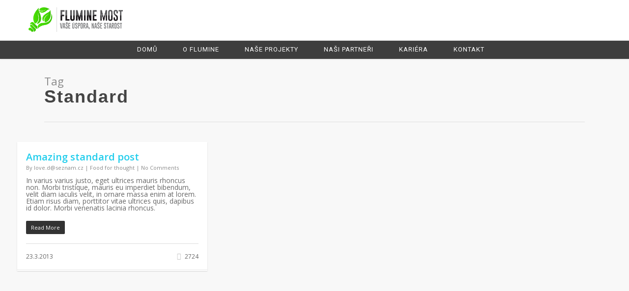

--- FILE ---
content_type: text/html; charset=UTF-8
request_url: https://www.flumine.cz/tag/standard/
body_size: 19773
content:
<!doctype html>


<html lang="cs" class="no-js">
<head>

<!-- Meta Tags -->
<meta http-equiv="Content-Type" content="text/html; charset=UTF-8" />


	<meta name="viewport" content="width=device-width, initial-scale=1, maximum-scale=1, user-scalable=0" />

	

<!--Shortcut icon-->

<title>Standard &#8211; Flumine</title>
<meta name='robots' content='max-image-preview:large' />
<link rel='dns-prefetch' href='//flumine.cz' />
<link rel='dns-prefetch' href='//fonts.googleapis.com' />
<link rel='dns-prefetch' href='//s.w.org' />
<link rel="alternate" type="application/rss+xml" title="Flumine &raquo; RSS zdroj" href="https://www.flumine.cz/feed/" />
<link rel="alternate" type="application/rss+xml" title="Flumine &raquo; RSS komentářů" href="https://www.flumine.cz/comments/feed/" />
<link rel="alternate" type="application/rss+xml" title="Flumine &raquo; RSS pro štítek Standard" href="https://www.flumine.cz/tag/standard/feed/" />
<meta property='og:site_name' content='Flumine'/><meta property='og:url' content='https://www.flumine.cz/amazing-post-with-all-the-goodies/'/>		<script type="text/javascript">
			window._wpemojiSettings = {"baseUrl":"https:\/\/s.w.org\/images\/core\/emoji\/13.1.0\/72x72\/","ext":".png","svgUrl":"https:\/\/s.w.org\/images\/core\/emoji\/13.1.0\/svg\/","svgExt":".svg","source":{"concatemoji":"https:\/\/flumine.cz\/wp-includes\/js\/wp-emoji-release.min.js?ver=5.8.12"}};
			!function(e,a,t){var n,r,o,i=a.createElement("canvas"),p=i.getContext&&i.getContext("2d");function s(e,t){var a=String.fromCharCode;p.clearRect(0,0,i.width,i.height),p.fillText(a.apply(this,e),0,0);e=i.toDataURL();return p.clearRect(0,0,i.width,i.height),p.fillText(a.apply(this,t),0,0),e===i.toDataURL()}function c(e){var t=a.createElement("script");t.src=e,t.defer=t.type="text/javascript",a.getElementsByTagName("head")[0].appendChild(t)}for(o=Array("flag","emoji"),t.supports={everything:!0,everythingExceptFlag:!0},r=0;r<o.length;r++)t.supports[o[r]]=function(e){if(!p||!p.fillText)return!1;switch(p.textBaseline="top",p.font="600 32px Arial",e){case"flag":return s([127987,65039,8205,9895,65039],[127987,65039,8203,9895,65039])?!1:!s([55356,56826,55356,56819],[55356,56826,8203,55356,56819])&&!s([55356,57332,56128,56423,56128,56418,56128,56421,56128,56430,56128,56423,56128,56447],[55356,57332,8203,56128,56423,8203,56128,56418,8203,56128,56421,8203,56128,56430,8203,56128,56423,8203,56128,56447]);case"emoji":return!s([10084,65039,8205,55357,56613],[10084,65039,8203,55357,56613])}return!1}(o[r]),t.supports.everything=t.supports.everything&&t.supports[o[r]],"flag"!==o[r]&&(t.supports.everythingExceptFlag=t.supports.everythingExceptFlag&&t.supports[o[r]]);t.supports.everythingExceptFlag=t.supports.everythingExceptFlag&&!t.supports.flag,t.DOMReady=!1,t.readyCallback=function(){t.DOMReady=!0},t.supports.everything||(n=function(){t.readyCallback()},a.addEventListener?(a.addEventListener("DOMContentLoaded",n,!1),e.addEventListener("load",n,!1)):(e.attachEvent("onload",n),a.attachEvent("onreadystatechange",function(){"complete"===a.readyState&&t.readyCallback()})),(n=t.source||{}).concatemoji?c(n.concatemoji):n.wpemoji&&n.twemoji&&(c(n.twemoji),c(n.wpemoji)))}(window,document,window._wpemojiSettings);
		</script>
		<style type="text/css">
img.wp-smiley,
img.emoji {
	display: inline !important;
	border: none !important;
	box-shadow: none !important;
	height: 1em !important;
	width: 1em !important;
	margin: 0 .07em !important;
	vertical-align: -0.1em !important;
	background: none !important;
	padding: 0 !important;
}
</style>
	<link rel='stylesheet' id='wp-block-library-css'  href='https://flumine.cz/wp-includes/css/dist/block-library/style.min.css?ver=5.8.12' type='text/css' media='all' />
<link rel='stylesheet' id='contact-form-7-css'  href='https://flumine.cz/wp-content/plugins/contact-form-7/includes/css/styles.css?ver=5.5.1' type='text/css' media='all' />
<link rel='stylesheet' id='mediaelement-css'  href='https://flumine.cz/wp-includes/js/mediaelement/mediaelementplayer-legacy.min.css?ver=4.2.16' type='text/css' media='all' />
<link rel='stylesheet' id='wp-mediaelement-css'  href='https://flumine.cz/wp-includes/js/mediaelement/wp-mediaelement.min.css?ver=5.8.12' type='text/css' media='all' />
<link rel='stylesheet' id='rgs-css'  href='https://flumine.cz/wp-content/themes/salient/css/rgs.css?ver=8.0' type='text/css' media='all' />
<link rel='stylesheet' id='font-awesome-css'  href='https://flumine.cz/wp-content/themes/salient/css/font-awesome.min.css?ver=4.6.3' type='text/css' media='all' />
<link rel='stylesheet' id='main-styles-css'  href='https://flumine.cz/wp-content/themes/salient/style.css?ver=8.0' type='text/css' media='all' />
<link rel='stylesheet' id='pretty_photo-css'  href='https://flumine.cz/wp-content/themes/salient/css/prettyPhoto.css?ver=7.0.1' type='text/css' media='all' />
<!--[if lt IE 9]>
<link rel='stylesheet' id='nectar-ie8-css'  href='https://flumine.cz/wp-content/themes/salient/css/ie8.css?ver=5.8.12' type='text/css' media='all' />
<![endif]-->
<link rel='stylesheet' id='responsive-css'  href='https://flumine.cz/wp-content/themes/salient/css/responsive.css?ver=8.0' type='text/css' media='all' />
<link rel='stylesheet' id='options_typography_OpenSans_ext-css'  href='https://fonts.googleapis.com/css?family=Open+Sans%3A300%2C400%2C600%2C700&#038;subset=latin%2Clatin-ext' type='text/css' media='all' />
<link rel='stylesheet' id='redux-google-fonts-salient_redux-css'  href='https://fonts.googleapis.com/css?family=Roboto%7COpen+Sans%3A300&#038;ver=1634735834' type='text/css' media='all' />
<script type='text/javascript' src='https://flumine.cz/wp-includes/js/jquery/jquery.min.js?ver=3.6.0' id='jquery-core-js'></script>
<script type='text/javascript' src='https://flumine.cz/wp-includes/js/jquery/jquery-migrate.min.js?ver=3.3.2' id='jquery-migrate-js'></script>
<script type='text/javascript' src='https://flumine.cz/wp-content/themes/salient/js/modernizr.js?ver=2.6.2' id='modernizer-js'></script>
<link rel="https://api.w.org/" href="https://www.flumine.cz/wp-json/" /><link rel="alternate" type="application/json" href="https://www.flumine.cz/wp-json/wp/v2/tags/20" /><link rel="EditURI" type="application/rsd+xml" title="RSD" href="https://flumine.cz/xmlrpc.php?rsd" />
<link rel="wlwmanifest" type="application/wlwmanifest+xml" href="https://flumine.cz/wp-includes/wlwmanifest.xml" /> 
<meta name="generator" content="WordPress 5.8.12" />
<style type="text/css">body a{color:#21cdec;}#header-outer:not([data-lhe="animated_underline"]) header#top nav > ul > li > a:hover,#header-outer:not([data-lhe="animated_underline"]) header#top nav .sf-menu > li.sfHover > a,header#top nav > ul > li.button_bordered > a:hover,#header-outer:not([data-lhe="animated_underline"]) header#top nav .sf-menu li.current-menu-item > a,header#top nav .sf-menu li.current_page_item > a .sf-sub-indicator i,header#top nav .sf-menu li.current_page_ancestor > a .sf-sub-indicator i,#header-outer:not([data-lhe="animated_underline"]) header#top nav .sf-menu li.current_page_ancestor > a,#header-outer:not([data-lhe="animated_underline"]) header#top nav .sf-menu li.current-menu-ancestor > a,#header-outer:not([data-lhe="animated_underline"]) header#top nav .sf-menu li.current_page_item > a,body header#top nav .sf-menu li.current_page_item > a .sf-sub-indicator [class^="icon-"],header#top nav .sf-menu li.current_page_ancestor > a .sf-sub-indicator [class^="icon-"],.sf-menu li ul li.sfHover > a .sf-sub-indicator [class^="icon-"],#header-outer:not(.transparent) #social-in-menu a i:after,.testimonial_slider[data-rating-color="accent-color"] .star-rating .filled:before,ul.sf-menu > li > a:hover > .sf-sub-indicator i,ul.sf-menu > li > a:active > .sf-sub-indicator i,ul.sf-menu > li.sfHover > a > .sf-sub-indicator i,.sf-menu ul li.current_page_item > a,.sf-menu ul li.current-menu-ancestor > a,.sf-menu ul li.current_page_ancestor > a,.sf-menu ul a:focus,.sf-menu ul a:hover,.sf-menu ul a:active,.sf-menu ul li:hover > a,.sf-menu ul li.sfHover > a,.sf-menu li ul li a:hover,.sf-menu li ul li.sfHover > a,#footer-outer a:hover,.recent-posts .post-header a:hover,article.post .post-header a:hover,article.result a:hover,article.post .post-header h2 a,.single article.post .post-meta a:hover,.comment-list .comment-meta a:hover,label span,.wpcf7-form p span,.icon-3x[class^="icon-"],.icon-3x[class*=" icon-"],.icon-tiny[class^="icon-"],body .circle-border,article.result .title a,.home .blog-recent .col .post-header a:hover,.home .blog-recent .col .post-header h3 a,#single-below-header a:hover,header#top #logo:hover,.sf-menu > li.current_page_ancestor > a > .sf-sub-indicator [class^="icon-"],.sf-menu > li.current-menu-ancestor > a > .sf-sub-indicator [class^="icon-"],body #mobile-menu li.open > a [class^="icon-"],.pricing-column h3,.pricing-table[data-style="flat-alternative"] .pricing-column.accent-color h4,.pricing-table[data-style="flat-alternative"] .pricing-column.accent-color .interval,.comment-author a:hover,.project-attrs li i,#footer-outer #copyright li a i:hover,.col:hover > [class^="icon-"].icon-3x.accent-color.alt-style.hovered,.col:hover > [class*=" icon-"].icon-3x.accent-color.alt-style.hovered,#header-outer .widget_shopping_cart .cart_list a,.woocommerce .star-rating,.woocommerce-page table.cart a.remove,.woocommerce form .form-row .required,.woocommerce-page form .form-row .required,body #header-secondary-outer #social a:hover i,.woocommerce ul.products li.product .price,body .twitter-share:hover i,.twitter-share.hovered i,body .linkedin-share:hover i,.linkedin-share.hovered i,body .google-plus-share:hover i,.google-plus-share.hovered i,.pinterest-share:hover i,.pinterest-share.hovered i,.facebook-share:hover i,.facebook-share.hovered i,.woocommerce-page ul.products li.product .price,.nectar-milestone .number.accent-color,header#top nav > ul > li.megamenu > ul > li > a:hover,header#top nav > ul > li.megamenu > ul > li.sfHover > a,body #portfolio-nav a:hover i,span.accent-color,.nectar-love:hover i,.nectar-love.loved i,.portfolio-items .nectar-love:hover i,.portfolio-items .nectar-love.loved i,body .hovered .nectar-love i,header#top nav ul #search-btn a:hover span,header#top nav ul .slide-out-widget-area-toggle a:hover span,#search-outer #search #close a span:hover,.carousel-wrap[data-full-width="true"] .carousel-heading a:hover i,#search-outer .ui-widget-content li:hover a .title,#search-outer .ui-widget-content .ui-state-hover .title,#search-outer .ui-widget-content .ui-state-focus .title,.portfolio-filters-inline .container ul li a.active,body [class^="icon-"].icon-default-style,.single-post #single-below-header.fullscreen-header .icon-salient-heart-2,.svg-icon-holder[data-color="accent-color"],.team-member a.accent-color:hover,.ascend .comment-list .reply a,.wpcf7-form .wpcf7-not-valid-tip,.text_on_hover.product .add_to_cart_button,.blog-recent[data-style="minimal"] .col > span,.blog-recent[data-style="title_only"] .col:hover .post-header .title,.woocommerce-checkout-review-order-table .product-info .amount,.tabbed[data-style="minimal"] > ul li a.active-tab,.masonry.classic_enhanced article.post .post-meta a:hover i,.blog-recent[data-style*="classic_enhanced"] .post-meta a:hover i,.blog-recent[data-style*="classic_enhanced"] .post-meta .icon-salient-heart-2.loved,.masonry.classic_enhanced article.post .post-meta .icon-salient-heart-2.loved,.single #single-meta ul li:not(.meta-share-count):hover i,.single #single-meta ul li:not(.meta-share-count):hover a,.single #single-meta ul li:not(.meta-share-count):hover span,.single #single-meta ul li.meta-share-count .nectar-social a:hover i,#project-meta #single-meta ul li > a,#project-meta ul li.meta-share-count .nectar-social a:hover i,#project-meta ul li:not(.meta-share-count):hover i,#project-meta ul li:not(.meta-share-count):hover span,div[data-style="minimal"] .toggle:hover h3 a,div[data-style="minimal"] .toggle.open h3 a,.nectar-icon-list[data-icon-style="border"][data-icon-color="accent-color"] .list-icon-holder[data-icon_type="numerical"] span,.nectar-icon-list[data-icon-color="accent-color"][data-icon-style="border"] .content h4,body[data-dropdown-style="minimal"] #header-outer .woocommerce.widget_shopping_cart .cart_list li a.remove,body[data-dropdown-style="minimal"] #header-outer .woocommerce.widget_shopping_cart .cart_list li a.remove,#post-area.standard-minimal article.post .post-meta .date a,#post-area.standard-minimal article.post .post-header h2 a:hover,#post-area.standard-minimal article.post .more-link:hover span,#post-area.standard-minimal article.post .more-link span:after,#post-area.standard-minimal article.post .minimal-post-meta a:hover,body #pagination .page-numbers.prev:hover,body #pagination .page-numbers.next:hover,html body .woocommerce-pagination a.page-numbers:hover,body .woocommerce-pagination a.page-numbers:hover,body #pagination a.page-numbers:hover,.nectar-slide-in-cart .widget_shopping_cart .cart_list a,.sf-menu ul li.open-submenu > a,.woocommerce p.stars a:hover,.woocommerce .material.product .product-wrap .product-add-to-cart a:hover,.woocommerce .material.product .product-wrap .product-add-to-cart a:hover > span,.woocommerce-MyAccount-navigation ul li.is-active a:before,.woocommerce-MyAccount-navigation ul li:hover a:before,.woocommerce.ascend .price_slider_amount button.button[type="submit"],html .ascend.woocommerce #sidebar div ul li a:hover,html .ascend.woocommerce #sidebar div ul li.current-cat > a,.woocommerce .widget_layered_nav ul li.chosen a:after,.woocommerce-page .widget_layered_nav ul li.chosen a:after,body[data-form-submit="see-through"] input[type=submit],body[data-form-submit="see-through"] button[type=submit],#header-outer[data-format="left-header"] .sf-menu .sub-menu .current-menu-item > a,.nectar_icon_wrap[data-color="accent-color"] i,.nectar_team_member_close .inner:before,body[data-dropdown-style="minimal"]:not([data-header-format="left-header"]) header#top nav > ul > li.megamenu > ul > li > ul > li.has-ul > a:hover,body:not([data-header-format="left-header"]) header#top nav > ul > li.megamenu > ul > li > ul > li.has-ul > a:hover,body[data-dropdown-style="minimal"] #header-outer:not([data-format="left-header"]) header#top nav > ul > li.megamenu ul ul li.current-menu-item.has-ul > a,body[data-dropdown-style="minimal"] #header-outer:not([data-format="left-header"]) header#top nav > ul > li.megamenu ul ul li.current-menu-ancestor.has-ul > a,body .wpb_row .span_12 .portfolio-filters-inline[data-color-scheme="accent-color-underline"].full-width-section a.active,body .wpb_row .span_12 .portfolio-filters-inline[data-color-scheme="accent-color-underline"].full-width-section a:hover{color:#21cdec!important;}.col:not(#post-area):not(.span_12):not(#sidebar):hover [class^="icon-"].icon-3x.accent-color.alt-style.hovered,body .col:not(#post-area):not(.span_12):not(#sidebar):hover a [class*=" icon-"].icon-3x.accent-color.alt-style.hovered,.ascend #header-outer:not(.transparent) .cart-outer:hover .cart-menu-wrap:not(.has_products) .icon-salient-cart{color:#21cdec!important;}.orbit-wrapper div.slider-nav span.right,.orbit-wrapper div.slider-nav span.left,.flex-direction-nav a,.jp-play-bar,.jp-volume-bar-value,.jcarousel-prev:hover,.jcarousel-next:hover,.portfolio-items .col[data-default-color="true"] .work-item:not(.style-3) .work-info-bg,.portfolio-items .col[data-default-color="true"] .bottom-meta,.portfolio-filters a,.portfolio-filters #sort-portfolio,.project-attrs li span,.progress li span,.nectar-progress-bar span,#footer-outer #footer-widgets .col .tagcloud a:hover,#sidebar .widget .tagcloud a:hover,article.post .more-link span:hover,#fp-nav.tooltip ul li .fp-tooltip .tooltip-inner,article.post.quote .post-content .quote-inner,article.post.link .post-content .link-inner,#pagination .next a:hover,#pagination .prev a:hover,.comment-list .reply a:hover,input[type=submit]:hover,input[type="button"]:hover,#footer-outer #copyright li a.vimeo:hover,#footer-outer #copyright li a.behance:hover,.toggle.open h3 a,.tabbed > ul li a.active-tab,[class*=" icon-"],.icon-normal,.bar_graph li span,.nectar-button[data-color-override="false"].regular-button,.nectar-button.tilt.accent-color,body .swiper-slide .button.transparent_2 a.primary-color:hover,#footer-outer #footer-widgets .col input[type="submit"],.carousel-prev:hover,.carousel-next:hover,body .products-carousel .carousel-next:hover,body .products-carousel .carousel-prev:hover,.blog-recent .more-link span:hover,.post-tags a:hover,.pricing-column.highlight h3,.pricing-table[data-style="flat-alternative"] .pricing-column.highlight h3 .highlight-reason,.pricing-table[data-style="flat-alternative"] .pricing-column.accent-color:before,#to-top:hover,#to-top.dark:hover,body[data-button-style*="rounded"] #to-top:after,#pagination a.page-numbers:hover,#pagination span.page-numbers.current,.single-portfolio .facebook-share a:hover,.single-portfolio .twitter-share a:hover,.single-portfolio .pinterest-share a:hover,.single-post .facebook-share a:hover,.single-post .twitter-share a:hover,.single-post .pinterest-share a:hover,.mejs-controls .mejs-time-rail .mejs-time-current,.mejs-controls .mejs-volume-button .mejs-volume-slider .mejs-volume-current,.mejs-controls .mejs-horizontal-volume-slider .mejs-horizontal-volume-current,article.post.quote .post-content .quote-inner,article.post.link .post-content .link-inner,article.format-status .post-content .status-inner,article.post.format-aside .aside-inner,body #header-secondary-outer #social li a.behance:hover,body #header-secondary-outer #social li a.vimeo:hover,#sidebar .widget:hover [class^="icon-"].icon-3x,.woocommerce-page button.single_add_to_cart_button,article.post.quote .content-inner .quote-inner .whole-link,.masonry.classic_enhanced article.post.quote.wide_tall .post-content a:hover .quote-inner,.masonry.classic_enhanced article.post.link.wide_tall .post-content a:hover .link-inner,.iosSlider .prev_slide:hover,.iosSlider .next_slide:hover,body [class^="icon-"].icon-3x.alt-style.accent-color,body [class*=" icon-"].icon-3x.alt-style.accent-color,#slide-out-widget-area,#slide-out-widget-area-bg.fullscreen,#slide-out-widget-area-bg.fullscreen-alt .bg-inner,#header-outer .widget_shopping_cart a.button,body[data-button-style="rounded"] .wpb_wrapper .twitter-share:before,body[data-button-style="rounded"] .wpb_wrapper .twitter-share.hovered:before,body[data-button-style="rounded"] .wpb_wrapper .facebook-share:before,body[data-button-style="rounded"] .wpb_wrapper .facebook-share.hovered:before,body[data-button-style="rounded"] .wpb_wrapper .google-plus-share:before,body[data-button-style="rounded"] .wpb_wrapper .google-plus-share.hovered:before,body[data-button-style="rounded"] .wpb_wrapper .nectar-social:hover > *:before,body[data-button-style="rounded"] .wpb_wrapper .pinterest-share:before,body[data-button-style="rounded"] .wpb_wrapper .pinterest-share.hovered:before,body[data-button-style="rounded"] .wpb_wrapper .linkedin-share:before,body[data-button-style="rounded"] .wpb_wrapper .linkedin-share.hovered:before,#header-outer a.cart-contents .cart-wrap span,.swiper-slide .button.solid_color a,.swiper-slide .button.solid_color_2 a,.portfolio-filters,button[type=submit]:hover,#buddypress button:hover,#buddypress a.button:hover,#buddypress ul.button-nav li.current a,header#top nav ul .slide-out-widget-area-toggle a:hover i.lines,header#top nav ul .slide-out-widget-area-toggle a:hover i.lines:after,header#top nav ul .slide-out-widget-area-toggle a:hover i.lines:before,header#top nav ul .slide-out-widget-area-toggle[data-icon-animation="simple-transform"] a:hover i.lines-button:after,#buddypress a.button:focus,.text_on_hover.product a.added_to_cart,.woocommerce div.product .woocommerce-tabs .full-width-content ul.tabs li a:after,.woocommerce div[data-project-style="text_on_hover"] .cart .quantity input.minus,.woocommerce div[data-project-style="text_on_hover"] .cart .quantity input.plus,.woocommerce-cart .wc-proceed-to-checkout a.checkout-button,.woocommerce .span_4 input[type="submit"].checkout-button,.portfolio-filters-inline[data-color-scheme="accent-color"],body[data-fancy-form-rcs="1"] [type="radio"]:checked + label:after,.select2-container .select2-choice:hover,.select2-dropdown-open .select2-choice,header#top nav > ul > li.button_solid_color > a:before,#header-outer.transparent header#top nav > ul > li.button_solid_color > a:before,.tabbed[data-style*="minimal"] > ul li a:after,.twentytwenty-handle,.twentytwenty-horizontal .twentytwenty-handle:before,.twentytwenty-horizontal .twentytwenty-handle:after,.twentytwenty-vertical .twentytwenty-handle:before,.twentytwenty-vertical .twentytwenty-handle:after,.masonry.classic_enhanced .posts-container article .meta-category a:hover,.blog-recent[data-style*="classic_enhanced"] .meta-category a:hover,.masonry.classic_enhanced .posts-container article .video-play-button,.bottom_controls #portfolio-nav .controls li a i:after,.bottom_controls #portfolio-nav ul:first-child li#all-items a:hover i,.nectar_video_lightbox.nectar-button[data-color="default-accent-color"],.nectar_video_lightbox.nectar-button[data-color="transparent-accent-color"]:hover,.testimonial_slider[data-style="multiple_visible"][data-color*="accent-color"] .flickity-page-dots .dot.is-selected:before,.testimonial_slider[data-style="multiple_visible"][data-color*="accent-color"] blockquote.is-selected p,.nectar-recent-posts-slider .container .strong span:before,#page-header-bg[data-post-hs="default_minimal"] .inner-wrap > a:hover,.single .heading-title[data-header-style="default_minimal"] .meta-category a:hover,body.single-post .sharing-default-minimal .nectar-love.loved,.nectar-fancy-box:after,.divider-small-border[data-color="accent-color"],.divider-border[data-color="accent-color"],div[data-style="minimal"] .toggle.open i:after,div[data-style="minimal"] .toggle:hover i:after,div[data-style="minimal"] .toggle.open i:before,div[data-style="minimal"] .toggle:hover i:before,.nectar-animated-title[data-color="accent-color"] .nectar-animated-title-inner:after,#fp-nav:not(.light-controls).tooltip_alt ul li a span:after,#fp-nav.tooltip_alt ul li a span:after,.nectar-video-box[data-color="default-accent-color"] a.nectar_video_lightbox,body .nectar-video-box[data-color="default-accent-color"][data-hover="zoom_button"] a.nectar_video_lightbox:after,.span_12.dark .owl-theme .owl-dots .owl-dot.active span,.span_12.dark .owl-theme .owl-dots .owl-dot:hover span,.nectar_image_with_hotspots[data-stlye="color_pulse"][data-color="accent-color"] .nectar_hotspot,.nectar_image_with_hotspots .nectar_hotspot_wrap .nttip .tipclose span:before,.nectar_image_with_hotspots .nectar_hotspot_wrap .nttip .tipclose span:after,.portfolio-filters-inline[data-color-scheme="accent-color-underline"] a:after,body[data-dropdown-style="minimal"] #header-outer header#top nav > ul > li:not(.megamenu) ul a:hover,body[data-dropdown-style="minimal"] #header-outer header#top nav > ul > li:not(.megamenu) li.sfHover > a,body[data-dropdown-style="minimal"] #header-outer:not([data-format="left-header"]) header#top nav > ul > li:not(.megamenu) li.sfHover > a,body[data-dropdown-style="minimal"] header#top nav > ul > li.megamenu > ul ul li a:hover,body[data-dropdown-style="minimal"] header#top nav > ul > li.megamenu > ul ul li.sfHover > a,body[data-dropdown-style="minimal"]:not([data-header-format="left-header"]) header#top nav > ul > li.megamenu > ul ul li.current-menu-item > a,body[data-dropdown-style="minimal"] #header-outer .widget_shopping_cart a.button,body[data-dropdown-style="minimal"] #header-secondary-outer ul > li:not(.megamenu) li.sfHover > a,body[data-dropdown-style="minimal"] #header-secondary-outer ul > li:not(.megamenu) ul a:hover,#post-area.standard-minimal article.post .more-link span:before,.nectar-slide-in-cart .widget_shopping_cart a.button,body[data-header-format="left-header"] #header-outer[data-lhe="animated_underline"] header#top nav ul li:not([class*="button_"]) > a span:after,.woocommerce .material.product .add_to_cart_button,body nav.woocommerce-pagination span.page-numbers.current,body[data-dropdown-style="minimal"] #header-outer:not([data-format="left-header"]) header#top nav > ul > li:not(.megamenu) ul a:hover,body[data-form-submit="regular"] input[type=submit],body[data-form-submit="regular"] button[type=submit],body[data-form-submit="see-through"] input[type=submit]:hover,body[data-form-submit="see-through"] button[type=submit]:hover,body[data-form-submit="see-through"] .container-wrap .span_12.light input[type=submit]:hover,body[data-form-submit="see-through"] .container-wrap .span_12.light button[type=submit]:hover,body[data-form-submit="regular"] .container-wrap .span_12.light input[type=submit]:hover,body[data-form-submit="regular"] .container-wrap .span_12.light button[type=submit]:hover,.nectar_icon_wrap[data-style="border-animation"][data-color="accent-color"]:not([data-draw="true"]) .nectar_icon:hover,body[data-dropdown-style="minimal"] #header-outer:not([data-format="left-header"]) header#top nav > ul > li:not(.megamenu) ul li.current-menu-item > a,body[data-dropdown-style="minimal"] #header-outer:not([data-format="left-header"]) header#top nav > ul > li:not(.megamenu) ul li.current-menu-ancestor > a,.nectar-social-sharing-fixed > a:before,.nectar-social-sharing-fixed .nectar-social a,.tabbed[data-style="minimal_alt"] .magic-line,.nectar-google-map[data-nectar-marker-color="accent-color"] .animated-dot .middle-dot,.nectar-google-map[data-nectar-marker-color="accent-color"] .animated-dot div[class*="signal"],.nectar_video_lightbox.play_button_with_text[data-color="default-accent-color"] span.play > .inner-wrap:before,.nectar-hor-list-item[data-color="accent-color"]:before{background-color:#21cdec!important;}.col:hover > [class^="icon-"].icon-3x:not(.alt-style).accent-color.hovered,.col:hover > [class*=" icon-"].icon-3x:not(.alt-style).accent-color.hovered,body .nectar-button.see-through-2[data-hover-color-override="false"]:hover,.col:not(#post-area):not(.span_12):not(#sidebar):hover [class^="icon-"].icon-3x:not(.alt-style).accent-color.hovered,.col:not(#post-area):not(.span_12):not(#sidebar):hover a [class*=" icon-"].icon-3x:not(.alt-style).accent-color.hovered{background-color:#21cdec!important;}.bottom_controls #portfolio-nav ul:first-child li#all-items a:hover i{box-shadow:-.6em 0 #21cdec,-.6em .6em #21cdec,.6em 0 #21cdec,.6em -.6em #21cdec,0 -.6em #21cdec,-.6em -.6em #21cdec,0 .6em #21cdec,.6em .6em #21cdec;}.tabbed > ul li a.active-tab,body[data-form-style="minimal"] label:after,body .recent_projects_widget a:hover img,.recent_projects_widget a:hover img,#sidebar #flickr a:hover img,body .nectar-button.see-through-2[data-hover-color-override="false"]:hover,#footer-outer #flickr a:hover img,body[data-button-style="rounded"] .wpb_wrapper .twitter-share:before,body[data-button-style="rounded"] .wpb_wrapper .twitter-share.hovered:before,body[data-button-style="rounded"] .wpb_wrapper .facebook-share:before,body[data-button-style="rounded"] .wpb_wrapper .facebook-share.hovered:before,body[data-button-style="rounded"] .wpb_wrapper .google-plus-share:before,body[data-button-style="rounded"] .wpb_wrapper .google-plus-share.hovered:before,body[data-button-style="rounded"] .wpb_wrapper .nectar-social:hover > *:before,body[data-button-style="rounded"] .wpb_wrapper .pinterest-share:before,body[data-button-style="rounded"] .wpb_wrapper .pinterest-share.hovered:before,body[data-button-style="rounded"] .wpb_wrapper .linkedin-share:before,body[data-button-style="rounded"] .wpb_wrapper .linkedin-share.hovered:before,#featured article .post-title a:hover,#header-outer[data-lhe="animated_underline"] header#top nav > ul > li > a:after,body #featured article .post-title a:hover,div.wpcf7-validation-errors,body[data-fancy-form-rcs="1"] [type="radio"]:checked + label:before,body[data-fancy-form-rcs="1"] [type="radio"]:checked + label:after,body[data-fancy-form-rcs="1"] input[type="checkbox"]:checked + label > span,.select2-container .select2-choice:hover,.select2-dropdown-open .select2-choice,#header-outer:not(.transparent) header#top nav > ul > li.button_bordered > a:hover:before,.single #single-meta ul li:not(.meta-share-count):hover a,.single #project-meta ul li:not(.meta-share-count):hover a,div[data-style="minimal"] .toggle.default.open i,div[data-style="minimal"] .toggle.default:hover i,div[data-style="minimal"] .toggle.accent-color.open i,div[data-style="minimal"] .toggle.accent-color:hover i,.nectar_image_with_hotspots .nectar_hotspot_wrap .nttip .tipclose,body[data-button-style="rounded"] #pagination > a:hover,body[data-form-submit="see-through"] input[type=submit],body[data-form-submit="see-through"] button[type=submit],.nectar_icon_wrap[data-style="border-basic"][data-color="accent-color"] .nectar_icon,.nectar_icon_wrap[data-style="border-animation"][data-color="accent-color"]:not([data-draw="true"]) .nectar_icon,.nectar_icon_wrap[data-style="border-animation"][data-color="accent-color"][data-draw="true"]:hover .nectar_icon,.span_12.dark .nectar_video_lightbox.play_button_with_text[data-color="default-accent-color"] span.play:before,.span_12.dark .nectar_video_lightbox.play_button_with_text[data-color="default-accent-color"] span.play:after{border-color:#21cdec!important;}#fp-nav:not(.light-controls).tooltip_alt ul li a.active span,#fp-nav.tooltip_alt ul li a.active span{box-shadow:inset 0 0 0 2px #21cdec;-webkit-box-shadow:inset 0 0 0 2px #21cdec;}.default-loading-icon:before{border-top-color:#21cdec!important;}#header-outer a.cart-contents span:before,#fp-nav.tooltip ul li .fp-tooltip .tooltip-inner:after{border-color:transparent #21cdec!important;}body .col:not(#post-area):not(.span_12):not(#sidebar):hover .hovered .circle-border,body #sidebar .widget:hover .circle-border,body .testimonial_slider[data-style="multiple_visible"][data-color*="accent-color"] blockquote .bottom-arrow:after,body .dark .testimonial_slider[data-style="multiple_visible"][data-color*="accent-color"] blockquote .bottom-arrow:after,.portfolio-items[data-ps="6"] .bg-overlay,.portfolio-items[data-ps="6"].no-masonry .bg-overlay,.nectar_team_member_close .inner{border-color:#21cdec;}.gallery a:hover img{border-color:#21cdec!important;}@media only screen and (min-width :1px) and (max-width :1000px){body #featured article .post-title > a{background-color:#21cdec;}body #featured article .post-title > a{border-color:#21cdec;}}.nectar-button.regular-button.extra-color-1,.nectar-button.tilt.extra-color-1{background-color:#fe4641!important;}.icon-3x[class^="icon-"].extra-color-1:not(.alt-style),.icon-tiny[class^="icon-"].extra-color-1,.icon-3x[class*=" icon-"].extra-color-1:not(.alt-style),body .icon-3x[class*=" icon-"].extra-color-1:not(.alt-style) .circle-border,.woocommerce-page table.cart a.remove,#header-outer .widget_shopping_cart .cart_list li a.remove,#header-outer .woocommerce.widget_shopping_cart .cart_list li a.remove,.nectar-milestone .number.extra-color-1,span.extra-color-1,.team-member ul.social.extra-color-1 li a,.stock.out-of-stock,body [class^="icon-"].icon-default-style.extra-color-1,body [class^="icon-"].icon-default-style[data-color="extra-color-1"],.team-member a.extra-color-1:hover,.pricing-table[data-style="flat-alternative"] .pricing-column.highlight.extra-color-1 h3,.pricing-table[data-style="flat-alternative"] .pricing-column.extra-color-1 h4,.pricing-table[data-style="flat-alternative"] .pricing-column.extra-color-1 .interval,.svg-icon-holder[data-color="extra-color-1"],div[data-style="minimal"] .toggle.extra-color-1:hover h3 a,div[data-style="minimal"] .toggle.extra-color-1.open h3 a,.nectar-icon-list[data-icon-style="border"][data-icon-color="extra-color-1"] .list-icon-holder[data-icon_type="numerical"] span,.nectar-icon-list[data-icon-color="extra-color-1"][data-icon-style="border"] .content h4,.nectar_icon_wrap[data-color="extra-color-1"] i,body .wpb_row .span_12 .portfolio-filters-inline[data-color-scheme="extra-color-1-underline"].full-width-section a.active,body .wpb_row .span_12 .portfolio-filters-inline[data-color-scheme="extra-color-1-underline"].full-width-section a:hover,.testimonial_slider[data-rating-color="extra-color-1"] .star-rating .filled:before,header#top nav > ul > li.button_bordered_2 > a:hover{color:#fe4641!important;}.col:hover > [class^="icon-"].icon-3x.extra-color-1:not(.alt-style),.col:hover > [class*=" icon-"].icon-3x.extra-color-1:not(.alt-style).hovered,body .swiper-slide .button.transparent_2 a.extra-color-1:hover,body .col:not(#post-area):not(.span_12):not(#sidebar):hover [class^="icon-"].icon-3x.extra-color-1:not(.alt-style).hovered,body .col:not(#post-area):not(#sidebar):not(.span_12):hover a [class*=" icon-"].icon-3x.extra-color-1:not(.alt-style).hovered,#sidebar .widget:hover [class^="icon-"].icon-3x.extra-color-1:not(.alt-style),.portfolio-filters-inline[data-color-scheme="extra-color-1"],.pricing-table[data-style="flat-alternative"] .pricing-column.extra-color-1:before,.pricing-table[data-style="flat-alternative"] .pricing-column.highlight.extra-color-1 h3 .highlight-reason,.nectar-button.nectar_video_lightbox[data-color="default-extra-color-1"],.nectar_video_lightbox.nectar-button[data-color="transparent-extra-color-1"]:hover,.testimonial_slider[data-style="multiple_visible"][data-color*="extra-color-1"] .flickity-page-dots .dot.is-selected:before,.testimonial_slider[data-style="multiple_visible"][data-color*="extra-color-1"] blockquote.is-selected p,.nectar-fancy-box[data-color="extra-color-1"]:after,.divider-small-border[data-color="extra-color-1"],.divider-border[data-color="extra-color-1"],div[data-style="minimal"] .toggle.extra-color-1.open i:after,div[data-style="minimal"] .toggle.extra-color-1:hover i:after,div[data-style="minimal"] .toggle.open.extra-color-1 i:before,div[data-style="minimal"] .toggle.extra-color-1:hover i:before,.nectar-animated-title[data-color="extra-color-1"] .nectar-animated-title-inner:after,.nectar-video-box[data-color="extra-color-1"] a.nectar_video_lightbox,body .nectar-video-box[data-color="extra-color-1"][data-hover="zoom_button"] a.nectar_video_lightbox:after,.nectar_image_with_hotspots[data-stlye="color_pulse"][data-color="extra-color-1"] .nectar_hotspot,.portfolio-filters-inline[data-color-scheme="extra-color-1-underline"] a:after,.nectar_icon_wrap[data-style="border-animation"][data-color="extra-color-1"]:not([data-draw="true"]) .nectar_icon:hover,.nectar-google-map[data-nectar-marker-color="extra-color-1"] .animated-dot .middle-dot,.nectar-google-map[data-nectar-marker-color="extra-color-1"] .animated-dot div[class*="signal"],.nectar_video_lightbox.play_button_with_text[data-color="extra-color-1"] span.play > .inner-wrap:before,.nectar-hor-list-item[data-color="extra-color-1"]:before,header#top nav > ul > li.button_solid_color_2 > a:before,#header-outer.transparent header#top nav > ul > li.button_solid_color_2 > a:before{background-color:#fe4641!important;}body [class^="icon-"].icon-3x.alt-style.extra-color-1,body [class*=" icon-"].icon-3x.alt-style.extra-color-1,[class*=" icon-"].extra-color-1.icon-normal,.extra-color-1.icon-normal,.bar_graph li span.extra-color-1,.nectar-progress-bar span.extra-color-1,#header-outer .widget_shopping_cart a.button,.woocommerce ul.products li.product .onsale,.woocommerce-page ul.products li.product .onsale,.woocommerce span.onsale,.woocommerce-page span.onsale,.woocommerce-page table.cart a.remove:hover,.swiper-slide .button.solid_color a.extra-color-1,.swiper-slide .button.solid_color_2 a.extra-color-1,.toggle.open.extra-color-1 h3 a{background-color:#fe4641!important;}.col:hover > [class^="icon-"].icon-3x.extra-color-1.alt-style.hovered,.col:hover > [class*=" icon-"].icon-3x.extra-color-1.alt-style.hovered,.no-highlight.extra-color-1 h3,.col:not(#post-area):not(.span_12):not(#sidebar):hover [class^="icon-"].icon-3x.extra-color-1.alt-style.hovered,body .col:not(#post-area):not(.span_12):not(#sidebar):hover a [class*=" icon-"].icon-3x.extra-color-1.alt-style.hovered{color:#fe4641!important;}body .col:not(#post-area):not(.span_12):not(#sidebar):hover .extra-color-1.hovered .circle-border,.woocommerce-page table.cart a.remove,#header-outer .woocommerce.widget_shopping_cart .cart_list li a.remove,#header-outer .woocommerce.widget_shopping_cart .cart_list li a.remove,body #sidebar .widget:hover .extra-color-1 .circle-border,.woocommerce-page table.cart a.remove,body .testimonial_slider[data-style="multiple_visible"][data-color*="extra-color-1"] blockquote .bottom-arrow:after,body .dark .testimonial_slider[data-style="multiple_visible"][data-color*="extra-color-1"] blockquote .bottom-arrow:after,div[data-style="minimal"] .toggle.open.extra-color-1 i,div[data-style="minimal"] .toggle.extra-color-1:hover i,.nectar_icon_wrap[data-style="border-basic"][data-color="extra-color-1"] .nectar_icon,.nectar_icon_wrap[data-style="border-animation"][data-color="extra-color-1"]:not([data-draw="true"]) .nectar_icon,.nectar_icon_wrap[data-style="border-animation"][data-color="extra-color-1"][data-draw="true"]:hover .nectar_icon,.span_12.dark .nectar_video_lightbox.play_button_with_text[data-color="extra-color-1"] span.play:before,.span_12.dark .nectar_video_lightbox.play_button_with_text[data-color="extra-color-1"] span.play:after,#header-outer:not(.transparent) header#top nav > ul > li.button_bordered_2 > a:hover:before{border-color:#fe4641;}.pricing-column.highlight.extra-color-1 h3{background-color:#fe4641!important;}.nectar-button.regular-button.extra-color-2,.nectar-button.tilt.extra-color-2{background-color:#6b58cd!important;}.icon-3x[class^="icon-"].extra-color-2:not(.alt-style),.icon-3x[class*=" icon-"].extra-color-2:not(.alt-style),.icon-tiny[class^="icon-"].extra-color-2,body .icon-3x[class*=" icon-"].extra-color-2 .circle-border,.nectar-milestone .number.extra-color-2,span.extra-color-2,.team-member ul.social.extra-color-2 li a,body [class^="icon-"].icon-default-style.extra-color-2,body [class^="icon-"].icon-default-style[data-color="extra-color-2"],.team-member a.extra-color-2:hover,.pricing-table[data-style="flat-alternative"] .pricing-column.highlight.extra-color-2 h3,.pricing-table[data-style="flat-alternative"] .pricing-column.extra-color-2 h4,.pricing-table[data-style="flat-alternative"] .pricing-column.extra-color-2 .interval,.svg-icon-holder[data-color="extra-color-2"],div[data-style="minimal"] .toggle.extra-color-2:hover h3 a,div[data-style="minimal"] .toggle.extra-color-2.open h3 a,.nectar-icon-list[data-icon-style="border"][data-icon-color="extra-color-2"] .list-icon-holder[data-icon_type="numerical"] span,.nectar-icon-list[data-icon-color="extra-color-2"][data-icon-style="border"] .content h4,.nectar_icon_wrap[data-color="extra-color-2"] i,body .wpb_row .span_12 .portfolio-filters-inline[data-color-scheme="extra-color-2-underline"].full-width-section a.active,body .wpb_row .span_12 .portfolio-filters-inline[data-color-scheme="extra-color-2-underline"].full-width-section a:hover,.testimonial_slider[data-rating-color="extra-color-2"] .star-rating .filled:before{color:#6b58cd!important;}.col:hover > [class^="icon-"].icon-3x.extra-color-2:not(.alt-style).hovered,.col:hover > [class*=" icon-"].icon-3x.extra-color-2:not(.alt-style).hovered,body .swiper-slide .button.transparent_2 a.extra-color-2:hover,.col:not(#post-area):not(.span_12):not(#sidebar):hover [class^="icon-"].icon-3x.extra-color-2:not(.alt-style).hovered,.col:not(#post-area):not(.span_12):not(#sidebar):hover a [class*=" icon-"].icon-3x.extra-color-2:not(.alt-style).hovered,#sidebar .widget:hover [class^="icon-"].icon-3x.extra-color-2:not(.alt-style),.pricing-table[data-style="flat-alternative"] .pricing-column.highlight.extra-color-2 h3 .highlight-reason,.nectar-button.nectar_video_lightbox[data-color="default-extra-color-2"],.nectar_video_lightbox.nectar-button[data-color="transparent-extra-color-2"]:hover,.testimonial_slider[data-style="multiple_visible"][data-color*="extra-color-2"] .flickity-page-dots .dot.is-selected:before,.testimonial_slider[data-style="multiple_visible"][data-color*="extra-color-2"] blockquote.is-selected p,.nectar-fancy-box[data-color="extra-color-2"]:after,.divider-small-border[data-color="extra-color-2"],.divider-border[data-color="extra-color-2"],div[data-style="minimal"] .toggle.extra-color-2.open i:after,div[data-style="minimal"] .toggle.extra-color-2:hover i:after,div[data-style="minimal"] .toggle.open.extra-color-2 i:before,div[data-style="minimal"] .toggle.extra-color-2:hover i:before,.nectar-animated-title[data-color="extra-color-2"] .nectar-animated-title-inner:after,.nectar-video-box[data-color="extra-color-2"] a.nectar_video_lightbox,body .nectar-video-box[data-color="extra-color-2"][data-hover="zoom_button"] a.nectar_video_lightbox:after,.nectar_image_with_hotspots[data-stlye="color_pulse"][data-color="extra-color-2"] .nectar_hotspot,.portfolio-filters-inline[data-color-scheme="extra-color-2-underline"] a:after,.nectar_icon_wrap[data-style="border-animation"][data-color="extra-color-2"]:not([data-draw="true"]) .nectar_icon:hover,.nectar-google-map[data-nectar-marker-color="extra-color-2"] .animated-dot .middle-dot,.nectar-google-map[data-nectar-marker-color="extra-color-2"] .animated-dot div[class*="signal"],.nectar_video_lightbox.play_button_with_text[data-color="extra-color-2"] span.play > .inner-wrap:before,.nectar-hor-list-item[data-color="extra-color-2"]:before{background-color:#6b58cd!important;}body [class^="icon-"].icon-3x.alt-style.extra-color-2,body [class*=" icon-"].icon-3x.alt-style.extra-color-2,[class*=" icon-"].extra-color-2.icon-normal,.extra-color-2.icon-normal,.bar_graph li span.extra-color-2,.nectar-progress-bar span.extra-color-2,.woocommerce .product-wrap .add_to_cart_button.added,.woocommerce-message,.woocommerce-error,.woocommerce-info,.woocommerce .widget_price_filter .ui-slider .ui-slider-range,.woocommerce-page .widget_price_filter .ui-slider .ui-slider-range,.swiper-slide .button.solid_color a.extra-color-2,.swiper-slide .button.solid_color_2 a.extra-color-2,.toggle.open.extra-color-2 h3 a,.portfolio-filters-inline[data-color-scheme="extra-color-2"],.pricing-table[data-style="flat-alternative"] .pricing-column.extra-color-2:before{background-color:#6b58cd!important;}.col:hover > [class^="icon-"].icon-3x.extra-color-2.alt-style.hovered,.col:hover > [class*=" icon-"].icon-3x.extra-color-2.alt-style.hovered,.no-highlight.extra-color-2 h3,.col:not(#post-area):not(.span_12):not(#sidebar):hover [class^="icon-"].icon-3x.extra-color-2.alt-style.hovered,body .col:not(#post-area):not(.span_12):not(#sidebar):hover a [class*=" icon-"].icon-3x.extra-color-2.alt-style.hovered{color:#6b58cd!important;}body .col:not(#post-area):not(.span_12):not(#sidebar):hover .extra-color-2.hovered .circle-border,body #sidebar .widget:hover .extra-color-2 .circle-border,body .testimonial_slider[data-style="multiple_visible"][data-color*="extra-color-2"] blockquote .bottom-arrow:after,body .dark .testimonial_slider[data-style="multiple_visible"][data-color*="extra-color-2"] blockquote .bottom-arrow:after,div[data-style="minimal"] .toggle.open.extra-color-2 i,div[data-style="minimal"] .toggle.extra-color-2:hover i,.nectar_icon_wrap[data-style="border-basic"][data-color="extra-color-2"] .nectar_icon,.nectar_icon_wrap[data-style="border-animation"][data-color="extra-color-2"]:not([data-draw="true"]) .nectar_icon,.nectar_icon_wrap[data-style="border-animation"][data-color="extra-color-2"][data-draw="true"]:hover .nectar_icon,.span_12.dark .nectar_video_lightbox.play_button_with_text[data-color="extra-color-2"] span.play:before,.span_12.dark .nectar_video_lightbox.play_button_with_text[data-color="extra-color-2"] span.play:after{border-color:#6b58cd;}.pricing-column.highlight.extra-color-2 h3{background-color:#6b58cd!important;}.nectar-button.regular-button.extra-color-3,.nectar-button.tilt.extra-color-3{background-color:#333333!important;}.icon-3x[class^="icon-"].extra-color-3:not(.alt-style),.icon-3x[class*=" icon-"].extra-color-3:not(.alt-style),.icon-tiny[class^="icon-"].extra-color-3,body .icon-3x[class*=" icon-"].extra-color-3 .circle-border,.nectar-milestone .number.extra-color-3,span.extra-color-3,.team-member ul.social.extra-color-3 li a,body [class^="icon-"].icon-default-style.extra-color-3,body [class^="icon-"].icon-default-style[data-color="extra-color-3"],.team-member a.extra-color-3:hover,.pricing-table[data-style="flat-alternative"] .pricing-column.highlight.extra-color-3 h3,.pricing-table[data-style="flat-alternative"] .pricing-column.extra-color-3 h4,.pricing-table[data-style="flat-alternative"] .pricing-column.extra-color-3 .interval,.svg-icon-holder[data-color="extra-color-3"],div[data-style="minimal"] .toggle.extra-color-3:hover h3 a,div[data-style="minimal"] .toggle.extra-color-3.open h3 a,.nectar-icon-list[data-icon-style="border"][data-icon-color="extra-color-3"] .list-icon-holder[data-icon_type="numerical"] span,.nectar-icon-list[data-icon-color="extra-color-3"][data-icon-style="border"] .content h4,.nectar_icon_wrap[data-color="extra-color-3"] i,body .wpb_row .span_12 .portfolio-filters-inline[data-color-scheme="extra-color-3-underline"].full-width-section a.active,body .wpb_row .span_12 .portfolio-filters-inline[data-color-scheme="extra-color-3-underline"].full-width-section a:hover,.testimonial_slider[data-rating-color="extra-color-3"] .star-rating .filled:before{color:#333333!important;}.col:hover > [class^="icon-"].icon-3x.extra-color-3:not(.alt-style).hovered,.col:hover > [class*=" icon-"].icon-3x.extra-color-3:not(.alt-style).hovered,body .swiper-slide .button.transparent_2 a.extra-color-3:hover,.col:not(#post-area):not(.span_12):not(#sidebar):hover [class^="icon-"].icon-3x.extra-color-3:not(.alt-style).hovered,.col:not(#post-area):not(.span_12):not(#sidebar):hover a [class*=" icon-"].icon-3x.extra-color-3:not(.alt-style).hovered,#sidebar .widget:hover [class^="icon-"].icon-3x.extra-color-3:not(.alt-style),.portfolio-filters-inline[data-color-scheme="extra-color-3"],.pricing-table[data-style="flat-alternative"] .pricing-column.extra-color-3:before,.pricing-table[data-style="flat-alternative"] .pricing-column.highlight.extra-color-3 h3 .highlight-reason,.nectar-button.nectar_video_lightbox[data-color="default-extra-color-3"],.nectar_video_lightbox.nectar-button[data-color="transparent-extra-color-3"]:hover,.testimonial_slider[data-style="multiple_visible"][data-color*="extra-color-3"] .flickity-page-dots .dot.is-selected:before,.testimonial_slider[data-style="multiple_visible"][data-color*="extra-color-3"] blockquote.is-selected p,.nectar-fancy-box[data-color="extra-color-3"]:after,.divider-small-border[data-color="extra-color-3"],.divider-border[data-color="extra-color-3"],div[data-style="minimal"] .toggle.extra-color-3.open i:after,div[data-style="minimal"] .toggle.extra-color-3:hover i:after,div[data-style="minimal"] .toggle.open.extra-color-3 i:before,div[data-style="minimal"] .toggle.extra-color-3:hover i:before,.nectar-animated-title[data-color="extra-color-3"] .nectar-animated-title-inner:after,.nectar-video-box[data-color="extra-color-3"] a.nectar_video_lightbox,body .nectar-video-box[data-color="extra-color-3"][data-hover="zoom_button"] a.nectar_video_lightbox:after,.nectar_image_with_hotspots[data-stlye="color_pulse"][data-color="extra-color-3"] .nectar_hotspot,.portfolio-filters-inline[data-color-scheme="extra-color-3-underline"] a:after,.nectar_icon_wrap[data-style="border-animation"][data-color="extra-color-3"]:not([data-draw="true"]) .nectar_icon:hover,.nectar-google-map[data-nectar-marker-color="extra-color-3"] .animated-dot .middle-dot,.nectar-google-map[data-nectar-marker-color="extra-color-3"] .animated-dot div[class*="signal"],.nectar_video_lightbox.play_button_with_text[data-color="extra-color-3"] span.play > .inner-wrap:before,.nectar-hor-list-item[data-color="extra-color-3"]:before{background-color:#333333!important;}body [class^="icon-"].icon-3x.alt-style.extra-color-3,body [class*=" icon-"].icon-3x.alt-style.extra-color-3,.extra-color-3.icon-normal,[class*=" icon-"].extra-color-3.icon-normal,.bar_graph li span.extra-color-3,.nectar-progress-bar span.extra-color-3,.swiper-slide .button.solid_color a.extra-color-3,.swiper-slide .button.solid_color_2 a.extra-color-3,.toggle.open.extra-color-3 h3 a{background-color:#333333!important;}.col:hover > [class^="icon-"].icon-3x.extra-color-3.alt-style.hovered,.col:hover > [class*=" icon-"].icon-3x.extra-color-3.alt-style.hovered,.no-highlight.extra-color-3 h3,.col:not(#post-area):not(.span_12):not(#sidebar):hover [class^="icon-"].icon-3x.extra-color-3.alt-style.hovered,body .col:not(#post-area):not(.span_12):not(#sidebar):hover a [class*=" icon-"].icon-3x.extra-color-3.alt-style.hovered{color:#333333!important;}body .col:not(#post-area):not(.span_12):not(#sidebar):hover .extra-color-3.hovered .circle-border,body #sidebar .widget:hover .extra-color-3 .circle-border,body .testimonial_slider[data-style="multiple_visible"][data-color*="extra-color-3"] blockquote .bottom-arrow:after,body .dark .testimonial_slider[data-style="multiple_visible"][data-color*="extra-color-3"] blockquote .bottom-arrow:after,div[data-style="minimal"] .toggle.open.extra-color-3 i,div[data-style="minimal"] .toggle.extra-color-3:hover i,.nectar_icon_wrap[data-style="border-basic"][data-color="extra-color-3"] .nectar_icon,.nectar_icon_wrap[data-style="border-animation"][data-color="extra-color-3"]:not([data-draw="true"]) .nectar_icon,.nectar_icon_wrap[data-style="border-animation"][data-color="extra-color-3"][data-draw="true"]:hover .nectar_icon,.span_12.dark .nectar_video_lightbox.play_button_with_text[data-color="extra-color-3"] span.play:before,.span_12.dark .nectar_video_lightbox.play_button_with_text[data-color="extra-color-3"] span.play:after{border-color:#333333;}.pricing-column.highlight.extra-color-3 h3{background-color:#333333!important;}.divider-small-border[data-color="extra-color-gradient-1"],.divider-border[data-color="extra-color-gradient-1"],.nectar-progress-bar span.extra-color-gradient-1{background:#3452ff;background:linear-gradient(to right,#3452ff,#ff1053);}.icon-normal.extra-color-gradient-1,body [class^="icon-"].icon-3x.alt-style.extra-color-gradient-1,.nectar-button.extra-color-gradient-1:after,.nectar-button.see-through-extra-color-gradient-1:after,.nectar_icon_wrap[data-color="extra-color-gradient-1"] i,.nectar_icon_wrap[data-style="border-animation"][data-color="extra-color-gradient-1"]:before{background:#3452ff;background:linear-gradient(to bottom right,#3452ff,#ff1053);}.testimonial_slider[data-rating-color="extra-color-gradient-1"] .star-rating .filled:before{color:#3452ff;background:linear-gradient(to right,#3452ff,#ff1053);-webkit-background-clip:text;-webkit-text-fill-color:transparent;background-clip:text;text-fill-color:transparent;}.nectar-button.extra-color-gradient-1,.nectar-button.see-through-extra-color-gradient-1{border-width:3px;border-style:solid;-moz-border-image:-moz-linear-gradient(top right,#3452ff 0,#ff1053 100%);-webkit-border-image:-webkit-linear-gradient(top right,#3452ff 0,#ff1053 100%);border-image:linear-gradient(to bottom right,#3452ff 0,#ff1053 100%);border-image-slice:1;}.nectar-gradient-text[data-color="extra-color-gradient-1"][data-direction="horizontal"] *{background-image:linear-gradient(to right,#3452ff,#ff1053);}.nectar-gradient-text[data-color="extra-color-gradient-1"] *,.nectar-icon-list[data-icon-style="border"][data-icon-color="extra-color-gradient-1"] .list-icon-holder[data-icon_type="numerical"] span{color:#3452ff;background:linear-gradient(to bottom right,#3452ff,#ff1053);-webkit-background-clip:text;-webkit-text-fill-color:transparent;background-clip:text;text-fill-color:transparent;display:inline-block;}[class^="icon-"][data-color="extra-color-gradient-1"]:before,[class*=" icon-"][data-color="extra-color-gradient-1"]:before,[class^="icon-"].extra-color-gradient-1:not(.icon-normal):before,[class*=" icon-"].extra-color-gradient-1:not(.icon-normal):before,.nectar_icon_wrap[data-color="extra-color-gradient-1"] i{color:#3452ff;background:linear-gradient(to bottom right,#3452ff,#ff1053);-webkit-background-clip:text;-webkit-text-fill-color:transparent;background-clip:text;text-fill-color:transparent;display:initial;}.nectar-button.extra-color-gradient-1 .hover,.nectar-button.see-through-extra-color-gradient-1 .start{background:#3452ff;background:linear-gradient(to bottom right,#3452ff,#ff1053);-webkit-background-clip:text;-webkit-text-fill-color:transparent;background-clip:text;text-fill-color:transparent;display:initial;}.nectar-button.extra-color-gradient-1.no-text-grad .hover,.nectar-button.see-through-extra-color-gradient-1.no-text-grad .start{background:transparent!important;color:#3452ff!important;}.divider-small-border[data-color="extra-color-gradient-2"],.divider-border[data-color="extra-color-gradient-2"],.nectar-progress-bar span.extra-color-gradient-2{background:#2AC4EA;background:linear-gradient(to right,#2AC4EA,#32d6ff);}.icon-normal.extra-color-gradient-2,body [class^="icon-"].icon-3x.alt-style.extra-color-gradient-2,.nectar-button.extra-color-gradient-2:after,.nectar-button.see-through-extra-color-gradient-2:after,.nectar_icon_wrap[data-color="extra-color-gradient-2"] i,.nectar_icon_wrap[data-style="border-animation"][data-color="extra-color-gradient-2"]:before{background:#2AC4EA;background:linear-gradient(to bottom right,#2AC4EA,#32d6ff);}.testimonial_slider[data-rating-color="extra-color-gradient-2"] .star-rating .filled:before{color:#2AC4EA;background:linear-gradient(to right,#2AC4EA,#32d6ff);-webkit-background-clip:text;-webkit-text-fill-color:transparent;background-clip:text;text-fill-color:transparent;}.nectar-button.extra-color-gradient-2,.nectar-button.see-through-extra-color-gradient-2{border-width:3px;border-style:solid;-moz-border-image:-moz-linear-gradient(top right,#2AC4EA 0,#32d6ff 100%);-webkit-border-image:-webkit-linear-gradient(top right,#2AC4EA 0,#32d6ff 100%);border-image:linear-gradient(to bottom right,#2AC4EA 0,#32d6ff 100%);border-image-slice:1;}.nectar-gradient-text[data-color="extra-color-gradient-2"][data-direction="horizontal"] *{background-image:linear-gradient(to right,#2AC4EA,#32d6ff);}.nectar-gradient-text[data-color="extra-color-gradient-2"] *,.nectar-icon-list[data-icon-style="border"][data-icon-color="extra-color-gradient-2"] .list-icon-holder[data-icon_type="numerical"] span{color:#2AC4EA;background:linear-gradient(to bottom right,#2AC4EA,#32d6ff);-webkit-background-clip:text;-webkit-text-fill-color:transparent;background-clip:text;text-fill-color:transparent;display:inline-block;}[class^="icon-"][data-color="extra-color-gradient-2"]:before,[class*=" icon-"][data-color="extra-color-gradient-2"]:before,[class^="icon-"].extra-color-gradient-2:not(.icon-normal):before,[class*=" icon-"].extra-color-gradient-2:not(.icon-normal):before,.nectar_icon_wrap[data-color="extra-color-gradient-2"] i{color:#2AC4EA;background:linear-gradient(to bottom right,#2AC4EA,#32d6ff);-webkit-background-clip:text;-webkit-text-fill-color:transparent;background-clip:text;text-fill-color:transparent;display:initial;}.nectar-button.extra-color-gradient-2 .hover,.nectar-button.see-through-extra-color-gradient-2 .start{background:#2AC4EA;background:linear-gradient(to bottom right,#2AC4EA,#32d6ff);-webkit-background-clip:text;-webkit-text-fill-color:transparent;background-clip:text;text-fill-color:transparent;display:initial;}.nectar-button.extra-color-gradient-2.no-text-grad .hover,.nectar-button.see-through-extra-color-gradient-2.no-text-grad .start{background:transparent!important;color:#2AC4EA!important;}body #header-outer,body #search-outer{background-color:#000000;}body #header-outer,body[data-header-color="dark"] #header-outer{background-color:rgba(0,0,0,0.75);}header#top nav > ul > li > a,header#top #logo,header#top .span_9 > .slide-out-widget-area-toggle i,.sf-sub-indicator [class^="icon-"],body[data-header-color="custom"].ascend #boxed #header-outer .cart-menu .cart-icon-wrap i,body.ascend #boxed #header-outer .cart-menu .cart-icon-wrap i,.sf-sub-indicator [class*=" icon-"],header#top nav ul #search-btn a span,header#top #toggle-nav i,header#top #toggle-nav i,header#top #mobile-cart-link i,#header-outer .cart-menu .cart-icon-wrap .icon-salient-cart,#search-outer #search input[type="text"],#search-outer #search #close a span,body[data-header-format="left-header"] #social-in-menu a{color:#ffffff!important;}header#top nav ul .slide-out-widget-area-toggle a i.lines,header#top nav ul .slide-out-widget-area-toggle a i.lines:after,.slide-out-widget-area-toggle[data-icon-animation="simple-transform"]:not(.mobile-icon) .lines-button:after,header#top nav ul .slide-out-widget-area-toggle a i.lines:before,header#top .slide-out-widget-area-toggle.mobile-icon .lines-button.x2 .lines:before,header#top .slide-out-widget-area-toggle.mobile-icon .lines-button.x2 .lines:after,header#top .slide-out-widget-area-toggle[data-icon-animation="simple-transform"].mobile-icon .lines-button:after,header#top .slide-out-widget-area-toggle[data-icon-animation="spin-and-transform"].mobile-icon .lines-button.x2 .lines{background-color:#ffffff!important;}header#top nav > ul > li.button_bordered > a:before{border-color:#ffffff;}#header-outer:not([data-lhe="animated_underline"]) header#top nav > ul > li > a:hover,body #header-outer:not(.transparent) #social-in-menu a i:after,#header-outer:not([data-lhe="animated_underline"]) header#top nav .sf-menu > li.sfHover > a,body #header-outer:not([data-lhe="animated_underline"]) header#top nav > ul > li > a:hover,header#top #logo:hover,.ascend #header-outer:not(.transparent) .cart-outer:hover .cart-menu-wrap:not(.has_products) .icon-salient-cart,body #header-outer:not([data-lhe="animated_underline"]) header#top nav .sf-menu > li.sfHover > a,body #header-outer:not([data-lhe="animated_underline"]) header#top nav .sf-menu > li.current-menu-item > a,body #header-outer:not([data-lhe="animated_underline"]) header#top nav .sf-menu > li.current_page_item > a .sf-sub-indicator i,body header#top nav .sf-menu > li.current_page_ancestor > a .sf-sub-indicator i,body #header-outer:not([data-lhe="animated_underline"]) header#top nav .sf-menu > li.sfHover > a,body #header-outer:not([data-lhe="animated_underline"]) header#top nav .sf-menu > li.current_page_ancestor > a,body #header-outer:not([data-lhe="animated_underline"]) header#top nav .sf-menu > li.current-menu-ancestor > a,body #header-outer:not([data-lhe="animated_underline"]) header#top nav .sf-menu > li.current-menu-ancestor > a i,body #header-outer:not([data-lhe="animated_underline"]) header#top nav .sf-menu > li.current_page_item > a,body header#top nav .sf-menu > li.current_page_item > a .sf-sub-indicator [class^="icon-"],body header#top nav .sf-menu > li.current_page_ancestor > a .sf-sub-indicator [class^="icon-"],body #header-outer:not([data-lhe="animated_underline"]) header#top nav .sf-menu > li.current-menu-ancestor > a,body .sf-menu > li.sfHover > a .sf-sub-indicator [class^="icon-"],body .sf-menu > li:hover > a .sf-sub-indicator [class^="icon-"],body .sf-menu > li:hover > a,header#top nav ul #search-btn a:hover span,header#top nav ul .slide-out-widget-area-toggle a:hover span,#search-outer #search #close a span:hover{color:#27CCC0!important;}header#top nav ul .slide-out-widget-area-toggle a:hover i.lines,header#top nav ul .slide-out-widget-area-toggle a:hover i.lines:after,body header#top nav ul .slide-out-widget-area-toggle[data-icon-animation="simple-transform"] a:hover .lines-button:after,header#top nav ul .slide-out-widget-area-toggle a:hover i.lines:before,body[data-header-format="left-header"] #header-outer[data-lhe="animated_underline"] header#top nav > ul > li:not([class*="button_"]) > a > span:after{background-color:#27CCC0!important;}#header-outer[data-lhe="animated_underline"] header#top nav > ul > li > a:after{border-color:#27CCC0!important;}#search-outer .ui-widget-content,header#top .sf-menu li ul li a,body[data-dropdown-style="minimal"]:not([data-header-format="left-header"]) header#top .sf-menu li ul,header#top nav > ul > li.megamenu > ul.sub-menu,body header#top nav > ul > li.megamenu > ul.sub-menu > li > a,#header-outer .widget_shopping_cart .cart_list a,#header-secondary-outer ul ul li a,#header-outer .widget_shopping_cart .cart_list li,.woocommerce .cart-notification,#header-outer .widget_shopping_cart_content{background-color:#1F1F1F!important;}html body[data-header-format="left-header"] #header-outer .cart-outer .cart-notification:after{border-color:transparent transparent #1F1F1F transparent;}header#top .sf-menu li ul li a:hover,body header#top nav .sf-menu ul li.sfHover > a,header#top .sf-menu li ul li.current-menu-item > a,header#top .sf-menu li ul li.current-menu-ancestor > a,header#top nav > ul > li.megamenu > ul ul li a:hover,header#top nav > ul > li.megamenu > ul ul li.current-menu-item > a,#header-secondary-outer ul ul li a:hover,body #header-secondary-outer .sf-menu ul li.sfHover > a,#header-outer .widget_shopping_cart .cart_list li:hover,#header-outer .widget_shopping_cart .cart_list li:hover a,#search-outer .ui-widget-content li:hover,.ui-state-hover,.ui-widget-content .ui-state-hover,.ui-widget-header .ui-state-hover,.ui-state-focus,.ui-widget-content .ui-state-focus,.ui-widget-header .ui-state-focus,body[data-dropdown-style="minimal"] #header-outer header#top nav > ul > li:not(.megamenu) ul a:hover,body[data-dropdown-style="minimal"] #header-outer header#top nav > ul > li:not(.megamenu) li.sfHover > a,body[data-dropdown-style="minimal"] #header-outer:not([data-format="left-header"]) header#top nav > ul > li:not(.megamenu) li.sfHover > a,body[data-dropdown-style="minimal"] header#top nav > ul > li.megamenu > ul ul li a:hover,body[data-dropdown-style="minimal"] header#top nav > ul > li.megamenu > ul ul li.sfHover > a,body[data-dropdown-style="minimal"] #header-outer:not([data-format="left-header"]) header#top nav > ul > li:not(.megamenu) ul a:hover,body[data-dropdown-style="minimal"]:not([data-header-format="left-header"]) header#top nav > ul > li.megamenu > ul ul li.current-menu-item > a,body[data-dropdown-style="minimal"] #header-outer:not([data-format="left-header"]) header#top nav > ul > li:not(.megamenu) ul li.current-menu-item > a,body[data-dropdown-style="minimal"] #header-outer:not([data-format="left-header"]) header#top nav > ul > li:not(.megamenu) ul li.current-menu-ancestor > a{background-color:#313233!important;}#search-outer .ui-widget-content li a,#search-outer .ui-widget-content i,header#top .sf-menu li ul li a,body #header-outer .widget_shopping_cart .cart_list a,#header-secondary-outer ul ul li a,.woocommerce .cart-notification .item-name,.cart-outer .cart-notification,.sf-menu li ul .sf-sub-indicator [class^="icon-"],.sf-menu li ul .sf-sub-indicator [class*=" icon-"],#header-outer .widget_shopping_cart .quantity,body[data-dropdown-style="minimal"] #header-outer:not([data-format="left-header"]) header#top nav > ul > li:not(.megamenu) ul a{color:#CCCCCC!important;}#search-outer .ui-widget-content li:hover a .title,#search-outer .ui-widget-content .ui-state-hover .title,#search-outer .ui-widget-content .ui-state-focus .title,#search-outer .ui-widget-content li:hover a,#search-outer .ui-widget-content li:hover i,#search-outer .ui-widget-content .ui-state-hover a,#search-outer .ui-widget-content .ui-state-focus a,#search-outer .ui-widget-content .ui-state-hover i,#search-outer .ui-widget-content .ui-state-focus i,#search-outer .ui-widget-content .ui-state-hover span,#search-outer .ui-widget-content .ui-state-focus span,body header#top nav .sf-menu ul li.sfHover > a,header#top nav > ul > li.megamenu > ul ul li.current-menu-item > a,body #header-outer .widget_shopping_cart .cart_list li:hover a,#header-secondary-outer ul ul li:hover > a,body #header-secondary-outer ul ul li:hover > a i,body header#top nav .sf-menu ul li.sfHover > a .sf-sub-indicator i,#header-outer .widget_shopping_cart li:hover .quantity,body header#top nav .sf-menu ul li:hover > a .sf-sub-indicator i,body header#top nav .sf-menu ul li:hover > a,header#top nav > ul > li.megamenu > ul > li > a:hover,header#top nav > ul > li.megamenu > ul > li.sfHover > a,body header#top nav .sf-menu ul li.current-menu-item > a,body #header-outer:not([data-lhe="animated_underline"]) header#top nav .sf-menu ul li.current-menu-item > a,body header#top nav .sf-menu ul li.current_page_item > a .sf-sub-indicator i,body header#top nav .sf-menu ul li.current_page_ancestor > a .sf-sub-indicator i,body header#top nav .sf-menu ul li.sfHover > a,#header-secondary-outer ul li.sfHover > a,body header#top nav .sf-menu ul li.current_page_ancestor > a,body header#top nav .sf-menu ul li.current-menu-ancestor > a,body header#top nav .sf-menu ul li.current_page_item > a,body header#top nav .sf-menu ul li.current_page_item > a .sf-sub-indicator [class^="icon-"],body header#top nav .sf-menu ul li.current_page_ancestor > a .sf-sub-indicator [class^="icon-"],body header#top nav .sf-menu ul li.current-menu-ancestor > a,body header#top nav .sf-menu ul li.current_page_item > a,body .sf-menu ul li ul li.sfHover > a .sf-sub-indicator [class^="icon-"],body ul.sf-menu > li > a:active > .sf-sub-indicator i,body ul.sf-menu > li.sfHover > a > .sf-sub-indicator i,body .sf-menu ul li.current_page_item > a,body .sf-menu ul li.current-menu-ancestor > a,body .sf-menu ul li.current_page_ancestor > a,body .sf-menu ul a:focus,body .sf-menu ul a:hover,body .sf-menu ul a:active,body .sf-menu ul li:hover > a,body .sf-menu ul li.sfHover > a,.body sf-menu li ul li a:hover,body[data-dropdown-style="minimal"] #header-outer:not([data-format="left-header"]) header#top nav > ul > li:not(.megamenu) li.sfHover > a,body .sf-menu li ul li.sfHover > a,body header#top nav > ul > li.megamenu ul li:hover > a,body[data-dropdown-style="minimal"] #header-outer header#top nav > ul > li:not(.megamenu) ul a:hover,body[data-dropdown-style="minimal"] #header-outer header#top nav > ul > li:not(.megamenu) li.sfHover > a,body[data-dropdown-style="minimal"] #header-outer header#top nav ul li li.sfHover > a .sf-sub-indicator [class^="icon-"],body[data-dropdown-style="minimal"] header#top nav > ul > li.megamenu > ul ul li a:hover,body[data-dropdown-style="minimal"] header#top nav > ul > li.megamenu > ul ul li.sfHover > a,body[data-dropdown-style="minimal"] #header-outer header#top nav ul li li:hover > a .sf-sub-indicator [class^="icon-"],body[data-dropdown-style="minimal"] #header-outer:not([data-format="left-header"]) header#top nav > ul > li:not(.megamenu) ul a:hover,body[data-dropdown-style="minimal"]:not([data-header-format="left-header"]) header#top nav > ul > li.megamenu > ul ul li.current-menu-item > a,body[data-dropdown-style="minimal"] #header-outer:not([data-format="left-header"]) header#top nav > ul > li:not(.megamenu) li.current-menu-item > a,body[data-dropdown-style="minimal"] #header-outer:not([data-format="left-header"]) header#top nav > ul > li:not(.megamenu) ul li.current-menu-item > a,body[data-dropdown-style="minimal"] #header-outer:not([data-format="left-header"]) header#top nav > ul > li:not(.megamenu) ul li.current-menu-ancestor > a,body[data-dropdown-style="minimal"] #header-outer:not([data-format="left-header"]) header#top nav > ul > li:not(.megamenu) ul li.current-menu-ancestor > a .sf-sub-indicator [class^="icon-"],body[data-dropdown-style="minimal"] #header-outer:not([data-format="left-header"]) header#top nav > ul > li.megamenu ul ul li.current-menu-item > a,body[data-dropdown-style="minimal"]:not([data-header-format="left-header"]) header#top nav > ul > li.megamenu > ul > li > ul > li.has-ul > a:hover,body:not([data-header-format="left-header"]) header#top nav > ul > li.megamenu > ul > li:hover > a,body:not([data-header-format="left-header"]) header#top nav > ul > li.megamenu > ul > li > ul > li.has-ul:hover > a,body[data-dropdown-style="minimal"]:not([data-header-format="left-header"]) header#top nav > ul > li.megamenu > ul > li:hover > a,body[data-dropdown-style="minimal"]:not([data-header-format="left-header"]) header#top nav > ul > li.megamenu > ul > li > ul > li.has-ul:hover > a,body[data-dropdown-style="minimal"] #header-outer:not([data-format="left-header"]) header#top nav > ul > li.megamenu ul ul li.current-menu-item.has-ul > a,body[data-dropdown-style="minimal"] #header-outer:not([data-format="left-header"]) header#top nav > ul > li.megamenu ul ul li.current-menu-ancestor.has-ul > a{color:#27CCC0!important;}body:not([data-header-format="left-header"]) header#top nav > ul > li.megamenu > ul > li > a,body:not([data-header-format="left-header"]) header#top nav > ul > li.megamenu > ul > li > ul > li.has-ul > a,body[data-dropdown-style="minimal"]:not([data-header-format="left-header"]) header#top nav > ul > li.megamenu > ul > li > a,#header-outer:not([data-lhe="animated_underline"]) header#top nav .sf-menu li.megamenu ul li.current_page_ancestor > a,#header-outer:not([data-lhe="animated_underline"]) header#top nav .sf-menu li.megamenu ul li.current-menu-ancestor > a,body[data-dropdown-style="minimal"]:not([data-header-format="left-header"]) header#top nav > ul > li.megamenu > ul > li > ul > li.has-ul > a{color:#ffffff!important;}body #header-outer[data-transparent-header="true"] header#top nav ul #search-btn > div,body[data-header-color="custom"] header#top nav ul #search-btn > div,.ascend #header-outer[data-transparent-header="true"][data-full-width="true"][data-remove-border="true"] header#top nav ul #search-btn a:after,.ascend #header-outer[data-transparent-header="true"][data-full-width="true"][data-remove-border="true"] header#top nav ul .slide-out-widget-area-toggle a:after,.ascend #header-outer[data-transparent-header="true"][data-full-width="true"][data-remove-border="true"] .cart-menu:after,html body[data-dropdown-style="minimal"] #header-outer:not(.transparent) .sf-menu > li ul{border-color:#eeeeee;}body[data-dropdown-style="minimal"] #header-outer:not(.transparent) .sf-menu > li ul{border-top-width:1px;border-top-style:solid;}#header-secondary-outer{background-color:#ffffff!important;}#header-secondary-outer nav > ul > li > a,body #header-secondary-outer nav > ul > li > a span.sf-sub-indicator [class^="icon-"],#header-secondary-outer #social li a i{color:#666666!important;}#header-secondary-outer #social li a:hover i,#header-secondary-outer nav > ul > li:hover > a,#header-secondary-outer nav > ul > li.current-menu-item > a,#header-secondary-outer nav > ul > li.sfHover > a,#header-secondary-outer nav > ul > li.sfHover > a span.sf-sub-indicator [class^="icon-"],#header-secondary-outer nav > ul > li.current-menu-item > a span.sf-sub-indicator [class^="icon-"],#header-secondary-outer nav > ul > li.current-menu-ancestor > a,#header-secondary-outer nav > ul > li.current-menu-ancestor > a span.sf-sub-indicator [class^="icon-"],body #header-secondary-outer nav > ul > li:hover > a span.sf-sub-indicator [class^="icon-"]{color:#222222!important;}#search-outer .ui-widget-content,header#top .sf-menu li ul li a,body[data-dropdown-style="minimal"]:not([data-header-format="left-header"]) header#top .sf-menu li ul,header#top nav > ul > li.megamenu > ul.sub-menu,body header#top nav > ul > li.megamenu > ul.sub-menu > li > a,#header-outer .widget_shopping_cart .cart_list a,#header-secondary-outer ul ul li a,#header-outer .widget_shopping_cart .cart_list li,.woocommerce .cart-notification,#header-outer .widget_shopping_cart_content{background-color:rgba(31,31,31,100)!important;}#slide-out-widget-area:not(.fullscreen-alt):not(.fullscreen),#slide-out-widget-area-bg.fullscreen,#slide-out-widget-area-bg.fullscreen-alt .bg-inner{background-color:#27CCC0!important;}#slide-out-widget-area,#slide-out-widget-area a,body #slide-out-widget-area a.slide_out_area_close .icon-default-style[class^="icon-"]{color:#eefbfa!important;}#slide-out-widget-area .tagcloud a{border-color:#eefbfa!important;}.slide-out-hover-icon-effect.slide-out-widget-area-toggle[data-icon-animation="simple-transform"] .lines:before,.slide-out-hover-icon-effect.slide-out-widget-area-toggle[data-icon-animation="simple-transform"] .lines:after,.slide-out-hover-icon-effect.slide-out-widget-area-toggle[data-icon-animation="simple-transform"] .lines-button:after{background-color:#eefbfa!important;}#slide-out-widget-area h1,#slide-out-widget-area h2,#slide-out-widget-area h3,#slide-out-widget-area h4,#slide-out-widget-area h5{color:#ffffff!important;}body #slide-out-widget-area.fullscreen a:hover,body #slide-out-widget-area.slide-out-from-right a:hover,#slide-out-widget-area.fullscreen-alt .inner .off-canvas-menu-container li a .clip-wrap,#slide-out-widget-area.slide-out-from-right-hover .inner .off-canvas-menu-container li a .clip-wrap,#slide-out-widget-area.slide-out-from-right-hover.no-text-effect .inner .off-canvas-menu-container li a:hover,html body #slide-out-widget-area a.slide_out_area_close:hover .icon-default-style[class^="icon-"]{color:#ffffff!important;}#slide-out-widget-area .tagcloud a:hover{border-color:#ffffff!important;}#footer-outer,#nectar_fullscreen_rows > #footer-outer.wpb_row .full-page-inner-wrap{background-color:#252525!important;}#footer-outer #footer-widgets{border-bottom:none!important;}#footer-outer #footer-widgets .col ul li{border-bottom:1px solid rgba(0,0,0,0.1)!important;}#footer-outer #footer-widgets .col .widget_recent_comments ul li{background-color:rgba(0,0,0,0.07)!important;border-bottom:0!important;}#footer-outer,#footer-outer a:not(.nectar-button),body[data-form-style="minimal"] #footer-outer #footer-widgets .col input[type=text]{color:#CCCCCC!important;}#footer-outer .widget h4,#footer-outer .col .widget_recent_entries span,#footer-outer .col .recent_posts_extra_widget .post-widget-text span{color:#777777!important;}#footer-outer #copyright,body{border:none!important;background-color:#1c1c1c!important;}#footer-outer #copyright li a i,#footer-outer #copyright p{color:#777777!important;}#footer-outer #copyright li a:hover i,#footer-outer[data-cols="1"] #copyright li a:hover i{border-color:#ffffff!important;color:#ffffff!important;}#call-to-action{background-color:#ECEBE9!important;}#call-to-action span{color:#4B4F52!important;}body #slide-out-widget-area-bg{background-color:rgba(0,0,0,0.8);}#nectar_fullscreen_rows{background-color:;}</style><style type="text/css"> #header-outer,.ascend #header-outer[data-full-width="true"][data-using-pr-menu="true"] header#top nav ul.buttons li.menu-item,.ascend #header-outer[data-full-width="true"][data-format="centered-menu"] header#top nav ul.buttons li#social-in-menu{padding-top:5px;}body #header-outer[data-format="centered-menu-under-logo"] .span_3{padding-bottom:5px;}#header-outer #logo img{height:30px;}.ascend #header-outer[data-full-width="true"] header#top nav > ul.buttons{margin-top:-5px;}header#top nav > ul li#search-btn,header#top nav > ul li.slide-out-widget-area-toggle{padding-bottom:6px;padding-top:7px;}header#top .sf-menu > li.sfHover > ul{top:18px;}.sf-sub-indicator{height:20px;}#header-outer[data-lhe="animated_underline"] header#top nav > ul > li > a,header#top nav > ul > li[class*="button_solid_color"] > a,body #header-outer:not([data-lhe="animated_underline"]) header#top nav ul li[class*="button_solid_color"] a:hover,#header-outer[data-lhe="animated_underline"] header#top nav > ul > li[class*="button_bordered"] > a,header#top nav > ul > li[class*="button_bordered"] > a,body #header-outer.transparent header#top nav > ul > li[class*="button_bordered"] > a,body #header-outer.transparent header#top nav > ul > li[class*="button_solid_color"] > a,#header-outer[data-lhe="animated_underline"] header#top nav > ul > li[class*="button_solid_color"] > a{margin-left:25px;margin-right:25px;}#header-outer[data-lhe="default"] header#top nav > ul > li > a{padding-left:25px;padding-right:25px;}#header-space{height:74px;}body[data-smooth-scrolling="1"] #full_width_portfolio .project-title.parallax-effect{top:74px;}body.single-product div.product .product_title{padding-right:0;}#ajax-loading-screen .reveal-1{background-color:#ffffff;}#ajax-loading-screen .reveal-2{background-color:#ffffff;}@media only screen and (max-width:1000px){body header#top #logo img,#header-outer[data-permanent-transparent="false"] #logo .dark-version{height:24px!important;}header#top .col.span_9{min-height:48px;line-height:28px;}}.nectar-slider-loading .loading-icon,.portfolio-loading,#ajax-loading-screen .loading-icon,.loading-icon,.pp_loaderIcon{background-image:url("");}@media only screen and (min-width:1000px) and (max-width:1300px){.nectar-slider-wrap[data-full-width="true"] .swiper-slide .content h2,.nectar-slider-wrap[data-full-width="boxed-full-width"] .swiper-slide .content h2,.full-width-content .vc_span12 .swiper-slide .content h2{font-size:45px!important;line-height:51px!important;}.nectar-slider-wrap[data-full-width="true"] .swiper-slide .content p,.nectar-slider-wrap[data-full-width="boxed-full-width"] .swiper-slide .content p,.full-width-content .vc_span12 .swiper-slide .content p{font-size:18px!important;line-height:31.2px!important;}}@media only screen and (min-width :690px) and (max-width :1000px){.nectar-slider-wrap[data-full-width="true"] .swiper-slide .content h2,.nectar-slider-wrap[data-full-width="boxed-full-width"] .swiper-slide .content h2,.full-width-content .vc_span12 .swiper-slide .content h2{font-size:33px!important;line-height:39px!important;}.nectar-slider-wrap[data-full-width="true"] .swiper-slide .content p,.nectar-slider-wrap[data-full-width="boxed-full-width"] .swiper-slide .content p,.full-width-content .vc_span12 .swiper-slide .content p{font-size:13.2px!important;line-height:24px!important;}}@media only screen and (max-width :690px){.nectar-slider-wrap[data-full-width="true"][data-fullscreen="false"] .swiper-slide .content h2,.nectar-slider-wrap[data-full-width="boxed-full-width"][data-fullscreen="false"] .swiper-slide .content h2,.full-width-content .vc_span12 .nectar-slider-wrap[data-fullscreen="false"] .swiper-slide .content h2{font-size:15px!important;line-height:21px!important;}.nectar-slider-wrap[data-full-width="true"][data-fullscreen="false"] .swiper-slide .content p,.nectar-slider-wrap[data-full-width="boxed-full-width"][data-fullscreen="false"] .swiper-slide .content p,.full-width-content .vc_span12 .nectar-slider-wrap[data-fullscreen="false"] .swiper-slide .content p{font-size:10px!important;line-height:17.52px!important;}}#mobile-menu #mobile-search,header#top nav ul #search-btn{display:none!important;}.loading-icon .material-icon .bar:after{background-color:#3452ff;}.loading-icon .material-icon .bar{border-color:#3452ff;}.loading-icon .material-icon .color-2 .bar:after{background-color:#3452ff;}.loading-icon .material-icon .color-2 .bar{border-color:#3452ff;}.loading-icon .material-icon .spinner.color-2{display:none!important;}.loading-icon .material-icon > div:first-child .right-side,.loading-icon .material-icon > div:first-child .left-side{-webkit-animation:none!important;animation:none!important;}@media only screen and (min-width:1000px){.container,body[data-header-format="left-header"] .container,.woocommerce-tabs .full-width-content .tab-container,.nectar-recent-posts-slider .flickity-page-dots,#post-area.standard-minimal.full-width-content article.post .inner-wrap{max-width:1425px;width:100%;margin:0 auto;padding:0 90px;}body[data-header-format="left-header"] .container,body[data-header-format="left-header"] .woocommerce-tabs .full-width-content .tab-container,body[data-header-format="left-header"] .nectar-recent-posts-slider .flickity-page-dots,body[data-header-format="left-header"] #post-area.standard-minimal.full-width-content article.post .inner-wrap{padding:0 60px;}body .container .page-submenu.stuck .container:not(.tab-container):not(.normal-container),.nectar-recent-posts-slider .flickity-page-dots,#nectar_fullscreen_rows[data-footer="default"] #footer-widgets .container,#nectar_fullscreen_rows[data-footer="default"] #copyright .container{padding:0 90px!important;}.swiper-slide .content{padding:0 90px;}body[data-header-format="left-header"] .container .page-submenu.stuck .container:not(.tab-container),body[data-header-format="left-header"] .nectar-recent-posts-slider .flickity-page-dots{padding:0 60px!important;}body[data-header-format="left-header"] .swiper-slide .content{padding:0 60px;}body .container .container:not(.tab-container):not(.recent-post-container):not(.normal-container){width:100%!important;padding:0!important;}body .carousel-heading .container{padding:0 10px!important;}body .carousel-heading .container .carousel-next{right:10px;}body .carousel-heading .container .carousel-prev{right:35px;}.carousel-wrap[data-full-width="true"] .carousel-heading a.portfolio-page-link{left:90px;}.carousel-wrap[data-full-width="true"] .carousel-heading{margin-left:-20px;margin-right:-20px;}.carousel-wrap[data-full-width="true"] .carousel-next{right:90px!important;}.carousel-wrap[data-full-width="true"] .carousel-prev{right:115px!important;}.carousel-wrap[data-full-width="true"]{padding:0!important;}.carousel-wrap[data-full-width="true"] .caroufredsel_wrapper{padding:20px!important;}#search-outer #search #close a{right:90px;}#boxed,#boxed #header-outer,#boxed #header-secondary-outer,#boxed #slide-out-widget-area-bg.fullscreen,#boxed #page-header-bg[data-parallax="1"],#boxed #featured,body[data-footer-reveal="1"] #boxed #footer-outer,#boxed .orbit > div,#boxed #featured article,.ascend #boxed #search-outer{max-width:1400px!important;width:90%!important;min-width:980px;}body[data-hhun="1"] #boxed #header-outer:not(.detached),body[data-hhun="1"] #boxed #header-secondary-outer{width:100%!important;}#boxed #search-outer #search #close a{right:0!important;}#boxed .container{width:92%;padding:0;}#boxed #footer-outer #footer-widgets,#boxed #footer-outer #copyright{padding-left:0;padding-right:0;}#boxed .carousel-wrap[data-full-width="true"] .carousel-heading a.portfolio-page-link{left:35px;}#boxed .carousel-wrap[data-full-width="true"] .carousel-next{right:35px!important;}#boxed .carousel-wrap[data-full-width="true"] .carousel-prev{right:60px!important;}}@media only screen and (min-width:1000px){.container,body[data-header-format="left-header"] .container,.woocommerce-tabs .full-width-content .tab-container,.nectar-recent-posts-slider .flickity-page-dots,#post-area.standard-minimal.full-width-content article.post .inner-wrap{max-width:1425px;}}.pagination-navigation{-webkit-filter:url("https://www.flumine.cz/amazing-post-with-all-the-goodies/#goo");filter:url("https://www.flumine.cz/amazing-post-with-all-the-goodies/#goo");}.footer-flumine{line-height:25px;color:#ffffff;}.footer-flumine h3{color:#ffffff;}.portfolio-items .work-meta p{display:none;}.portfolio-items .nectar-love-wrap{display:none;}</style><style type="text/css"> body,.toggle h3 a,body .ui-widget,table,.bar_graph li span strong,#slide-out-widget-area .tagcloud a,body .container .woocommerce-message a.button,#search-results .result .title span,.woocommerce ul.products li.product h3,.woocommerce-page ul.products li.product h3,.row .col.section-title .nectar-love span,body .nectar-love span,body .nectar-social .nectar-love .nectar-love-count,body .carousel-heading h2,.sharing-default-minimal .nectar-social .social-text,body .sharing-default-minimal .nectar-love{font-size:14px;line-height:14px;}.nectar-fancy-ul ul li .icon-default-style[class^="icon-"]{line-height:14px!important;}header#top nav > ul > li > a{font-family:Roboto;text-transform:uppercase;letter-spacing:1px;font-size:13px;line-height:18.2px;}header#top nav > ul > li.button_solid_color > a:before,#header-outer.transparent header#top nav > ul > li.button_solid_color > a:before{height:23.2px;}header#top nav > ul > li.button_bordered > a:before,#header-outer.transparent header#top nav > ul > li.button_bordered > a:before{height:33.2px;}header#top .sf-menu li ul li a,#header-secondary-outer nav > ul > li > a,#header-secondary-outer ul ul li a,#header-outer .widget_shopping_cart .cart_list a{}@media only screen and (min-width :1px) and (max-width :1000px){header#top .sf-menu a{font-family:-!important;font-size:14px!important;}}#page-header-bg h1,body h1,body .row .col.section-title h1,.full-width-content .recent-post-container .inner-wrap h2{font-family:Lovelo,sans-serif;letter-spacing:2px;font-size:52px;line-height:52px;}@media only screen and (max-width:1300px) and (min-width:1000px){body .row .col.section-title h1,body h1,.full-width-content .recent-post-container .inner-wrap h2{font-size:36.4px;line-height:36.4px;}}@media only screen and (max-width:1000px) and (min-width:690px){body .row .col.section-title h1,body h1{font-size:33.8px;line-height:33.8px;}.full-width-content .recent-post-container .inner-wrap h2{font-size:31.2px;line-height:31.2px;}}@media only screen and (max-width:690px){body .row .col.section-title h1,body h1{font-size:31.2px;line-height:31.2px;}.full-width-content .recent-post-container .inner-wrap h2{font-size:23.4px;line-height:23.4px;}}#page-header-bg h2,body h2,article.post .post-header h2,article.post.quote .post-content h2,article.post.link .post-content h2,article.post.format-status .post-content h2,#call-to-action span,.woocommerce .full-width-tabs #reviews h3,.row .col.section-title h2{text-transform:none;}@media only screen and (max-width:1300px) and (min-width:1000px){body h2{font-size:;line-height:;}.row .span_2 h2,.row .span_3 h2,.row .span_4 h2,.row .vc_col-sm-2 h2,.row .vc_col-sm-3 h2,.row .vc_col-sm-4 h2{font-size:;line-height:;}}@media only screen and (max-width:690px){.col h2{font-size:;line-height:;}}body h3,.row .col h3,.toggle h3 a,.ascend #respond h3,.ascend h3#comments,.woocommerce ul.products li.product.text_on_hover h3,.masonry.classic_enhanced .masonry-blog-item h3.title,.woocommerce ul.products li.product.material h3,.woocommerce-page ul.products li.product.material h3,.portfolio-items[data-ps="8"] .col h3,.nectar-hor-list-item[data-font-family="h3"]{font-family:Lovelo,sans-serif;letter-spacing:2px;font-size:20px;line-height:20px;}@media only screen and (min-width:1000px){.ascend .comments-section .comment-wrap.full-width-section > h3,.blog_next_prev_buttons[data-post-header-style="default_minimal"] .col h3{font-size:34px!important;line-height:42px!important;}.masonry.classic_enhanced .masonry-blog-item.large_featured h3.title{font-size:30px!important;line-height:30px!important;}}@media only screen and (min-width:1300px) and (max-width:1500px){body .portfolio-items.constrain-max-cols.masonry-items .col.elastic-portfolio-item h3{font-size:17px!important;line-height:17px;}}@media only screen and (max-width:1300px) and (min-width:1000px),(max-width:690px){.row .span_2 h3,.row .span_3 h3,.row .span_4 h3,.row .vc_col-sm-2 h3,.row .vc_col-sm-3 h3,.row .vc_col-sm-4 h3{font-size:14px;line-height:14px;}}body h4,.row .col h4,.portfolio-items .work-meta h4,.list-icon-holder[data-icon_type="numerical"] span,.portfolio-items .col.span_3 .work-meta h4,#respond h3,h3#comments,.portfolio-items[data-ps="6"] .work-meta h4,.nectar-hor-list-item[data-font-family="h4"]{font-size:14px;line-height:20px;}@media only screen and (min-width:690px){.portfolio-items[data-ps="6"] .wide_tall .work-meta h4{font-size:23.8px!important;line-height:31.8px!important;}.nectar-slide-in-cart .widget_shopping_cart .cart_list .mini_cart_item > a:not(.remove){}}body h5,.row .col h5,.portfolio-items .work-item.style-3-alt p,.nectar-hor-list-item[data-font-family="h5"]{font-family:Open Sans;letter-spacing:.5px;font-size:21px;line-height:21px;font-weight:300;}body .wpb_column > .wpb_wrapper > .morphing-outline .inner > h5{font-size:29px!important;}@media only screen and (min-width:1000px) and (max-width:1300px){.col.vc_span3 h5,.col.vc_span4 h5,.col.vc_col-sm-3 h5,.col.vc_col-sm-4 h5{font-size:16px!important;}}body h6,.row .col h6,.nectar-hor-list-item[data-font-family="h6"]{}body i,body em,.masonry.meta_overlaid article.post .post-header .meta-author > span,#post-area.masonry.meta_overlaid article.post .post-meta .date,#post-area.masonry.meta_overlaid article.post.quote .quote-inner .author,#post-area.masonry.meta_overlaid article.post.link .post-content .destination,body .testimonial_slider[data-style="minimal"] blockquote span.title{}form label,.woocommerce-checkout-review-order-table .product-info .amount,.woocommerce-checkout-review-order-table .product-info .product-quantity,.nectar-progress-bar p,.nectar-progress-bar span strong i,.nectar-progress-bar span strong,.testimonial_slider:not([data-style="minimal"]) blockquote span,.woocommerce-ordering .select2-container .select2-choice>.select2-chosen,.tabbed[data-style="minimal_alt"] > ul li a{}.portfolio-filters-inline .container > ul a,.portfolio-filters > ul a,.portfolio-filters > a span{}.portfolio-items .col p,.container-wrap[data-nav-pos="after_project_2"] .bottom_controls li span:not(.text){}.nectar-dropcap{}body #page-header-bg h1,html body .row .col.section-title h1,.nectar-box-roll .overlaid-content h1{}@media only screen and (min-width:690px) and (max-width:1000px){#page-header-bg .span_6 h1,.overlaid-content h1{font-size:;line-height:;}}@media only screen and (min-width:1000px) and (max-width:1300px){#page-header-bg .span_6 h1,.nectar-box-roll .overlaid-content h1{font-size:;line-height:;}}@media only screen and (min-width:1300px) and (max-width:1500px){#page-header-bg .span_6 h1,.nectar-box-roll .overlaid-content h1{font-size:;line-height:;}}@media only screen and (max-width:690px){#page-header-bg.fullscreen-header .span_6 h1,.overlaid-content h1{font-size:;line-height:;}}body #page-header-bg .span_6 span.subheader,body .row .col.section-title > span,.nectar-box-roll .overlaid-content .subheader{}@media only screen and (min-width:1000px) and (max-width:1300px){body #page-header-bg:not(.fullscreen-header) .span_6 span.subheader,body .row .col.section-title > span{font-size:;line-height:;}}@media only screen and (min-width:690px) and (max-width:1000px){body #page-header-bg.fullscreen-header .span_6 span.subheader,.overlaid-content .subheader{font-size:;line-height:;}#page-header-bg .span_6 span.subheader{font-size:22px!important;}}@media only screen and (max-width:690px){body #page-header-bg.fullscreen-header .span_6 span.subheader,.overlaid-content .subheader{font-size:;line-height:;}#page-header-bg .span_6 span.subheader{font-size:15px!important;}}body #slide-out-widget-area .inner .off-canvas-menu-container li a,body #slide-out-widget-area.fullscreen .inner .off-canvas-menu-container li a,body #slide-out-widget-area.fullscreen-alt .inner .off-canvas-menu-container li a,body #slide-out-widget-area.slide-out-from-right-hover .inner .off-canvas-menu-container li a,body #nectar-ocm-ht-line-check{}@media only screen and (min-width:690px) and (max-width:1000px){body #slide-out-widget-area.fullscreen .inner .off-canvas-menu-container li a,body #slide-out-widget-area.fullscreen-alt .inner .off-canvas-menu-container li a{font-size:;line-height:;}}@media only screen and (max-width:690px){body #slide-out-widget-area.fullscreen .inner .off-canvas-menu-container li a,body #slide-out-widget-area.fullscreen-alt .inner .off-canvas-menu-container li a{font-size:;line-height:;}}#slide-out-widget-area .menuwrapper li small{}@media only screen and (min-width:690px) and (max-width:1000px){#slide-out-widget-area .menuwrapper li small{font-size:;line-height:;}}@media only screen and (max-width:690px){#slide-out-widget-area .menuwrapper li small{font-size:;line-height:;}}.swiper-slide .content h2{font-family:Lovelo,sans-serif;text-transform:uppercase;letter-spacing:2px;font-size:110px;line-height:129px!important;}@media only screen and (min-width:1000px) and (max-width:1300px){body .nectar-slider-wrap[data-full-width="true"] .swiper-slide .content h2,body .nectar-slider-wrap[data-full-width="boxed-full-width"] .swiper-slide .content h2,body .full-width-content .vc_span12 .swiper-slide .content h2{font-size:88px!important;line-height:103.2px!important;}}@media only screen and (min-width:690px) and (max-width:1000px){body .nectar-slider-wrap[data-full-width="true"] .swiper-slide .content h2,body .nectar-slider-wrap[data-full-width="boxed-full-width"] .swiper-slide .content h2,body .full-width-content .vc_span12 .swiper-slide .content h2{font-size:66px!important;line-height:77.4px!important;}}@media only screen and (max-width:690px){body .nectar-slider-wrap[data-full-width="true"] .swiper-slide .content h2,body .nectar-slider-wrap[data-full-width="boxed-full-width"] .swiper-slide .content h2,body .full-width-content .vc_span12 .swiper-slide .content h2{font-size:55px!important;line-height:64.5px!important;}}#featured article .post-title h2 span,.swiper-slide .content p,#portfolio-filters-inline #current-category,body .vc_text_separator div{}#portfolio-filters-inline ul{line-height:;}.swiper-slide .content p.transparent-bg span{}@media only screen and (min-width:1000px) and (max-width:1300px){.nectar-slider-wrap[data-full-width="true"] .swiper-slide .content p,.nectar-slider-wrap[data-full-width="boxed-full-width"] .swiper-slide .content p,.full-width-content .vc_span12 .swiper-slide .content p{font-size:;line-height:;}}@media only screen and (min-width:690px) and (max-width:1000px){.nectar-slider-wrap[data-full-width="true"] .swiper-slide .content p,.nectar-slider-wrap[data-full-width="boxed-full-width"] .swiper-slide .content p,.full-width-content .vc_span12 .swiper-slide .content p{font-size:;line-height:;}}@media only screen and (max-width:690px){body .nectar-slider-wrap[data-full-width="true"] .swiper-slide .content p,body .nectar-slider-wrap[data-full-width="boxed-full-width"] .swiper-slide .content p,body .full-width-content .vc_span12 .swiper-slide .content p{font-size:;line-height:;}}.testimonial_slider blockquote,.testimonial_slider blockquote span,.testimonial_slider[data-style="minimal"] blockquote span:not(.title),.testimonial_slider[data-style="minimal"] blockquote,blockquote,.testimonial_slider[data-style="minimal"] .controls{font-family:Open Sans;font-size:24px;line-height:43px!important;}#footer-outer .widget h4,#sidebar h4,#call-to-action .container a,.uppercase,.nectar-button,.nectar-button.medium,.nectar-button.small,.nectar-3d-transparent-button,body .widget_calendar table th,body #footer-outer #footer-widgets .col .widget_calendar table th,.swiper-slide .button a,body:not([data-header-format="left-header"]) header#top nav > ul > li.megamenu > ul > li > a,.carousel-heading h2,body .gform_wrapper .top_label .gfield_label,body .vc_pie_chart .wpb_pie_chart_heading,#infscr-loading div,#page-header-bg .author-section a,.woocommerce-cart .wc-proceed-to-checkout a.checkout-button,.ascend input[type="submit"],.ascend button[type="submit"],.widget h4,.text-on-hover-wrap .categories a,.text_on_hover.product .add_to_cart_button,.woocommerce-page .single_add_to_cart_button,.woocommerce div[data-project-style="text_on_hover"] .cart .quantity input.qty,.woocommerce-page #respond input#submit,.meta_overlaid article.post .post-header h2,.meta_overlaid article.post.quote .post-content h2,.meta_overlaid article.post.link .post-content h2,.meta_overlaid article.post.format-status .post-content h2,.meta_overlaid article .meta-author a,.pricing-column.highlight h3 .highlight-reason,.blog-recent[data-style="minimal"] .col > span,body .masonry.classic_enhanced .posts-container article .meta-category a,body .masonry.classic_enhanced .posts-container article.wide_tall .meta-category a,.blog-recent[data-style*="classic_enhanced"] .meta-category a,.nectar-recent-posts-slider .container .strong,#page-header-bg[data-post-hs="default_minimal"] .inner-wrap > a,.single .heading-title[data-header-style="default_minimal"] .meta-category a,.nectar-fancy-box .link-text,#post-area.standard-minimal article.post .post-meta .date a,#post-area.standard-minimal article.post .more-link span,.nectar-slide-in-cart .widget_shopping_cart .buttons a,.material.product .product-wrap .product-add-to-cart a .price .amount,.material.product .product-wrap .product-add-to-cart a span,ul.products li.material.product span.onsale,body[data-button-style="rounded"] #pagination > a,html body #pagination > span,.woocommerce nav.woocommerce-pagination ul li a,html body nav.woocommerce-pagination ul li a,html body nav.woocommerce-pagination ul li span,.woocommerce .material.product .product-wrap .product-add-to-cart a.added_to_cart,.woocommerce-page ul.products li.product.material .price,.woocommerce-page ul.products li.product.material .price ins span,body[data-form-submit="see-through-2"] input[type=submit],body[data-form-submit="see-through-2"] button[type=submit],body[data-form-submit="see-through"] input[type=submit],body[data-form-submit="see-through"] button[type=submit],body[data-form-submit="regular"] input[type=submit] body[data-form-submit="regular"] button[type=submit],.nectar_team_member_overlay .team_member_details .title,body:not([data-header-format="left-header"]) header#top nav > ul > li.megamenu > ul > li > ul > li.has-ul > a,.nectar_fullscreen_zoom_recent_projects .project-slide .project-info .normal-container > a,.nectar-hor-list-item .nectar-list-item-btn{font-family:Lovelo,sans-serif;letter-spacing:2px;font-weight:700;}.team-member h4,.row .col.section-title p,.row .col.section-title span,#page-header-bg .subheader,.nectar-milestone .subject,.testimonial_slider blockquote span{font-family:Open Sans;font-size:22px;}article.post .post-meta .month{line-height:16px!important;}</style>
		<!-- A font fabric font - http://fontfabric.com/lovelo-font/ -->
		<style> @font-face { font-family: 'Lovelo'; src: url('https://flumine.cz/wp-content/themes/salient/css/fonts/Lovelo_Black.eot'); src: url('https://flumine.cz/wp-content/themes/salient/css/fonts/Lovelo_Black.eot?#iefix') format('embedded-opentype'), url('https://flumine.cz/wp-content/themes/salient/css/fonts/Lovelo_Black.woff') format('woff'),  url('https://flumine.cz/wp-content/themes/salient/css/fonts/Lovelo_Black.ttf') format('truetype'), url('https://flumine.cz/wp-content/themes/salient/css/fonts/Lovelo_Black.svg#loveloblack') format('svg'); font-weight: normal; font-style: normal; } </style><style type="text/css">.recentcomments a{display:inline !important;padding:0 !important;margin:0 !important;}</style><meta name="generator" content="Powered by Visual Composer - drag and drop page builder for WordPress."/>
<!--[if lte IE 9]><link rel="stylesheet" type="text/css" href="https://flumine.cz/wp-content/plugins/js_composer_salient/assets/css/vc_lte_ie9.min.css" media="screen"><![endif]--><noscript><style type="text/css"> .wpb_animate_when_almost_visible { opacity: 1; }</style></noscript>
 

</head>


<body class="archive tag tag-standard tag-20 wpb-js-composer js-comp-ver-5.0.1 vc_responsive" data-footer-reveal="false" data-header-format="centered-menu-under-logo" data-footer-reveal-shadow="none" data-dropdown-style="classic" data-cae="linear" data-megamenu-width="contained" data-cad="650" data-aie="none" data-ls="pretty_photo" data-apte="standard" data-hhun="0" data-fancy-form-rcs="default" data-form-style="default" data-form-submit="regular" data-is="minimal" data-button-style="default" data-header-inherit-rc="false" data-header-search="false" data-animated-anchors="true" data-ajax-transitions="false" data-full-width-header="false" data-slide-out-widget-area="true" data-slide-out-widget-area-style="slide-out-from-right" data-user-set-ocm="off" data-loading-animation="none" data-bg-header="false" data-ext-responsive="true" data-header-resize="0" data-header-color="custom" data-transparent-header="false" data-smooth-scrolling="0" data-permanent-transparent="false" data-responsive="1" >



	<div id="header-secondary-outer" data-full-width="true" data-permanent-transparent="false" data-using-logo="1" data-logo-height="30" data-m-logo-height="24" >
		<div class="container">
			<nav>
								
									<ul class="sf-menu">	
				   	   				    </ul>
				    	<div class="col span_3">
					
					<a id="logo" href="https://www.flumine.cz" >

						<img class="stnd  dark-version" alt="Flumine" src="https://flumine.cz/wp-content/uploads/2018/01/logo.png"  /> 

					</a>

				</div>
								
			</nav>
		</div>
	</div>

 <div id="header-space" data-header-mobile-fixed='1'></div> 
<div id="header-outer" data-has-menu="true"  data-using-pr-menu="false" data-mobile-fixed="1" data-ptnm="false" data-lhe="default" data-user-set-bg="#000000" data-format="centered-menu-under-logo" data-permanent-transparent="false" data-megamenu-rt="0" data-remove-fixed="0" data-cart="false" data-transparency-option="0" data-box-shadow="small" data-shrink-num="6" data-full-width="false" data-using-secondary="1" data-using-logo="1" data-logo-height="30" data-m-logo-height="24" data-padding="5" data-header-resize="0">
	
	
<div id="search-outer" class="nectar">
		
	<div id="search">
	  	 
		<div class="container">
		  	 	
		     <div id="search-box">
		     	
		     	<div class="col span_12">
			      	<form action="https://www.flumine.cz" method="GET">
			      		<input type="text" name="s"  value="Start Typing..." data-placeholder="Start Typing..." />
			      	</form>
			      			        </div><!--/span_12-->
			      
		     </div><!--/search-box-->
		     
		     <div id="close"><a href="#"><span class="icon-salient-x" aria-hidden="true"></span></a></div>
		     
		 </div><!--/container-->
	    
	</div><!--/search-->
	  
</div><!--/search-outer-->	
	<header id="top">
		
		<div class="container">
			
			<div class="row">
				  
				<!--/span_3-->
				
				<div class="col span_9 col_last">
					
											<div class="slide-out-widget-area-toggle mobile-icon slide-out-from-right" data-icon-animation="simple-transform">
							<div> <a href="#sidewidgetarea" class="closed"> <span> <i class="lines-button x2"> <i class="lines"></i> </i> </span> </a> </div> 
       					</div>
										
					
					<nav>

													<ul class="buttons" data-user-set-ocm="off">

								
								
																	<li class="slide-out-widget-area-toggle" data-icon-animation="simple-transform">
										<div> <a href="#sidewidgetarea" class="closed"> <span> <i class="lines-button x2"> <i class="lines"></i> </i> </span> </a> </div> 
	       							</li>
															</ul>
						
						<ul class="sf-menu">	
							<li id="menu-item-2582" class="menu-item menu-item-type-custom menu-item-object-custom menu-item-2582"><a href="#">Domů</a></li>
<li id="menu-item-2583" class="menu-item menu-item-type-custom menu-item-object-custom menu-item-2583"><a href="#o-flumine">O Flumine</a></li>
<li id="menu-item-2584" class="menu-item menu-item-type-custom menu-item-object-custom menu-item-2584"><a href="#projekty">Naše projekty</a></li>
<li id="menu-item-2585" class="menu-item menu-item-type-custom menu-item-object-custom menu-item-2585"><a href="#partneri">Naši partneři</a></li>
<li id="menu-item-2683" class="menu-item menu-item-type-custom menu-item-object-custom menu-item-2683"><a href="#kariera">Kariéra</a></li>
<li id="menu-item-2587" class="menu-item menu-item-type-custom menu-item-object-custom menu-item-2587"><a href="#kontakt">Kontakt</a></li>
						</ul>
						
					</nav>

										
				</div><!--/span_9-->

				
			</div><!--/row-->
			
		</div><!--/container-->
		
	</header>
	
	
	<div class="ns-loading-cover"></div>		
	

</div><!--/header-outer-->


 


<div id="ajax-loading-screen" data-disable-fade-on-click="0" data-effect="standard" data-method="standard">
	
			<div class="loading-icon none"> 
			<div class="material-icon">
							<div class="spinner">
								<div class="right-side"><div class="bar"></div></div>
								<div class="left-side"><div class="bar"></div></div>
							</div>
							<div class="spinner color-2">
								<div class="right-side"><div class="bar"></div></div>
								<div class="left-side"><div class="bar"></div></div>
							</div>
						</div> 
		</div>
	</div>

<div id="ajax-content-wrap">





			

	   			 <div class="row page-header-no-bg" data-alignment="left">
			    	<div class="container">	
						<div class="col span_12 section-title">
							<span class="subheader">Tag</span>
							<h1>  Standard</h1>
						</div>
					</div>

				</div> 


   			
<div class="container-wrap">
		
	<div class="container main-content">
		
		<div class="row">
			
			<div id="post-area" class="col  span_12 col_last masonry full-width-content classic "> <div class="posts-container"  data-load-animation="none">					
					
<article id="post-110" class="regular post-110 post type-post status-publish format-standard hentry category-food-for-thought tag-art tag-awesome tag-cars tag-classic tag-custom tag-data tag-epic tag-funny tag-gaming-tips tag-music tag-photography tag-standard tag-themenectar tag-videos tag-wordpress">

	<div class="inner-wrap animated">

		<div class="post-content">
			
							
								
				<div class="post-meta no-img">
					
										
					<div class="date">
						23.3.2013					</div><!--/date-->
					
					
					 
						<div class="nectar-love-wrap">
							<a href="#" class="nectar-love" id="nectar-love-110" title="Love this"> <i class="icon-salient-heart-2"></i><span class="nectar-love-count">2724</span></a>						</div><!--/nectar-love-wrap-->	
					
				</div><!--/post-meta-->
				
						
			

			
				<div class="content-inner">
					
										
					
						
						<div class="article-content-wrap">

							<div class="post-header">
									
								<h2 class="title">
									 
										<a href="https://www.flumine.cz/amazing-post-with-all-the-goodies/">											Amazing standard post										 </a> 
																	</h2>

								 
									<span class="meta-author"><span>By</span> <a href="https://www.flumine.cz/author/love-dseznam-cz/" title="Příspěvky od love.d@seznam.cz" rel="author">love.d@seznam.cz</a></span> <span class="meta-category">| <a href="https://www.flumine.cz/category/food-for-thought/">Food for thought</a></span> 
								
																			<span class="meta-comment-count">| <a href="https://www.flumine.cz/amazing-post-with-all-the-goodies/#respond">
											No Comments</a>
										</span>
									
															</div><!--/post-header-->
						<p>In varius varius justo, eget ultrices mauris rhoncus non. Morbi tristique, mauris eu imperdiet bibendum, velit diam iaculis velit, in ornare massa enim at lorem. Etiam risus diam, porttitor vitae ultrices quis, dapibus id dolor. Morbi venenatis lacinia rhoncus.  <a href="https://www.flumine.cz/amazing-post-with-all-the-goodies/" class="more-link"><span class="continue-reading">Read More</span></a></p>
							
						</div><!--article-content-wrap-->

										
				   
										
											
				</div><!--/content-inner-->

						
		</div><!--/post-content-->

	</div><!--/inner-wrap-->
		
</article><!--/article-->	
								
				</div><!--/posts container-->
				
							
			</div><!--/span_9-->
			
						
		</div><!--/row-->
		
	</div><!--/container-->

</div><!--/container-wrap-->
	

<div id="footer-outer" data-midnight="light" data-cols="1" data-disable-copyright="false" data-using-bg-img="false" data-bg-img-overlay="0.8" data-full-width="false" data-using-widget-area="true" >
	
	
			
	<div id="footer-widgets" data-cols="1">
		
		<div class="container">
			
			<div class="row">
				
								
				<div class="col span_12">
				      <!-- Footer widget area 1 -->
		              <div id="html-widget-2" class="widget widget_html"><div class="footer-flumine">
<h3>Flumine Most s.r.o.</h3>
<b>Sídlo:</b> Čepirožská 57, 43401 Most - Čepirohy<br>
<b>Kancelář:</b> Ke koupališti 1257,43401 Most.<br>
IČ:04921941 DIČ:CZ04921941<br>
e-mail: info@flumine.cz<br>
Tel.: 773 975 469, 773 626 914<br>
Bankovní spojení: 274212131/0300<br>
Spisová značka: 37271 C, Krajský soud v Ústí nad Labem

</div></div>				</div><!--/span_3-->
				
				
				
								
								
			</div><!--/row-->
			
		</div><!--/container-->
	
	</div><!--/footer-widgets-->
	
	
	
		<div class="row" id="copyright">
			
			<div class="container">
				
								
				<div class="col span_7 col_last">
					<ul id="social">
																																																																																																																							</ul>
				</div><!--/span_7-->

									<div class="col span_5">
						
													<p>&copy; 2026 Flumine. Vytvořil: <a href="https://www.freshberry.cz" target="_blank" title="webové stránky, eshopy, grafika a marketing">Fresh berry s.r.o.</a> </p>
												
					</div><!--/span_5-->
							
			</div><!--/container-->
			
		</div><!--/row-->
		
		
</div><!--/footer-outer-->



	<div id="slide-out-widget-area-bg" class="slide-out-from-right dark"></div>
	<div id="slide-out-widget-area" class="slide-out-from-right" data-back-txt="Back">

		
		<div class="inner">

		  <a class="slide_out_area_close" href="#"><span class="icon-salient-x icon-default-style"></span></a>


		   			   <div class="off-canvas-menu-container mobile-only">
			  		<ul class="menu">
					   <li class="menu-item menu-item-type-custom menu-item-object-custom menu-item-2582"><a href="#">Domů</a></li>
<li class="menu-item menu-item-type-custom menu-item-object-custom menu-item-2583"><a href="#o-flumine">O Flumine</a></li>
<li class="menu-item menu-item-type-custom menu-item-object-custom menu-item-2584"><a href="#projekty">Naše projekty</a></li>
<li class="menu-item menu-item-type-custom menu-item-object-custom menu-item-2585"><a href="#partneri">Naši partneři</a></li>
<li class="menu-item menu-item-type-custom menu-item-object-custom menu-item-2683"><a href="#kariera">Kariéra</a></li>
<li class="menu-item menu-item-type-custom menu-item-object-custom menu-item-2587"><a href="#kontakt">Kontakt</a></li>
		
					</ul>
				</div>
			
		</div>

		<div class="bottom-meta-wrap"></div><!--/bottom-meta-wrap-->
	</div>


</div> <!--/ajax-content-wrap-->


	<a id="to-top" class=""><i class="fa fa-angle-up"></i></a>
<script type='text/javascript' src='https://flumine.cz/wp-includes/js/dist/vendor/regenerator-runtime.min.js?ver=0.13.7' id='regenerator-runtime-js'></script>
<script type='text/javascript' src='https://flumine.cz/wp-includes/js/dist/vendor/wp-polyfill.min.js?ver=3.15.0' id='wp-polyfill-js'></script>
<script type='text/javascript' id='contact-form-7-js-extra'>
/* <![CDATA[ */
var wpcf7 = {"api":{"root":"https:\/\/www.flumine.cz\/wp-json\/","namespace":"contact-form-7\/v1"}};
/* ]]> */
</script>
<script type='text/javascript' src='https://flumine.cz/wp-content/plugins/contact-form-7/includes/js/index.js?ver=5.5.1' id='contact-form-7-js'></script>
<script type='text/javascript' src='https://flumine.cz/wp-content/themes/salient/js/prettyPhoto.js?ver=7.0.1' id='nectar_prettyPhoto-js'></script>
<script type='text/javascript' src='https://flumine.cz/wp-content/themes/salient/js/isotope.min.js?ver=7.6' id='isotope-js'></script>
<script type='text/javascript' src='https://flumine.cz/wp-content/themes/salient/js/superfish.js?ver=1.4.8' id='superfish-js'></script>
<script type='text/javascript' id='nectarFrontend-js-extra'>
/* <![CDATA[ */
var nectarLove = {"ajaxurl":"https:\/\/flumine.cz\/wp-admin\/admin-ajax.php","postID":"110","rooturl":"https:\/\/www.flumine.cz","pluginPages":[],"disqusComments":"false","loveNonce":"7c6733fb97","mapApiKey":"AIzaSyCs_7ZJi3m4LPV0s5XMh1m8aM089V2UsKI"};
/* ]]> */
</script>
<script type='text/javascript' src='https://flumine.cz/wp-content/themes/salient/js/init.js?ver=8.0' id='nectarFrontend-js'></script>
<script type='text/javascript' src='https://flumine.cz/wp-content/themes/salient/js/infinitescroll.js?ver=1.1' id='infinite_scroll-js'></script>
<script type='text/javascript' id='mediaelement-core-js-before'>
var mejsL10n = {"language":"cs","strings":{"mejs.download-file":"St\u00e1hnout soubor","mejs.install-flash":"Pou\u017e\u00edv\u00e1te prohl\u00ed\u017ee\u010d, kter\u00fd nem\u00e1 nainstalovan\u00fd nebo povolen\u00fd Flash Player. Zapn\u011bte Flash Player nebo si st\u00e1hn\u011bte nejnov\u011bj\u0161\u00ed verzi z adresy https:\/\/get.adobe.com\/flashplayer\/","mejs.fullscreen":"Cel\u00e1 obrazovka","mejs.play":"P\u0159ehr\u00e1t","mejs.pause":"Pozastavit","mejs.time-slider":"\u010casov\u00fd posuvn\u00edk","mejs.time-help-text":"Pou\u017eit\u00edm \u0161ipek vlevo\/vpravo se posunete o jednu sekundu, \u0161ipkami nahoru\/dol\u016f se posunete o deset sekund.","mejs.live-broadcast":"\u017div\u011b","mejs.volume-help-text":"Pou\u017eit\u00edm \u0161ipek nahoru\/dol\u016f zv\u00fd\u0161\u00edte nebo sn\u00ed\u017e\u00edte \u00farove\u0148 hlasitosti.","mejs.unmute":"Zapnout zvuk","mejs.mute":"Ztlumit","mejs.volume-slider":"Ovl\u00e1d\u00e1n\u00ed hlasitosti","mejs.video-player":"Video p\u0159ehr\u00e1va\u010d","mejs.audio-player":"Audio p\u0159ehr\u00e1va\u010d","mejs.captions-subtitles":"Titulky","mejs.captions-chapters":"Kapitoly","mejs.none":"\u017d\u00e1dn\u00e1","mejs.afrikaans":"Afrik\u00e1n\u0161tina","mejs.albanian":"Alb\u00e1n\u0161tina","mejs.arabic":"Arab\u0161tina","mejs.belarusian":"B\u011bloru\u0161tina","mejs.bulgarian":"Bulhar\u0161tina","mejs.catalan":"Katal\u00e1n\u0161tina","mejs.chinese":"\u010c\u00edn\u0161tina","mejs.chinese-simplified":"\u010c\u00edn\u0161tina (zjednodu\u0161en\u00e1)","mejs.chinese-traditional":"\u010c\u00edn\u0161tina (tradi\u010dn\u00ed)","mejs.croatian":"Chorvat\u0161tina","mejs.czech":"\u010ce\u0161tina","mejs.danish":"D\u00e1n\u0161tina","mejs.dutch":"Holand\u0161tina","mejs.english":"Angli\u010dtina","mejs.estonian":"Eston\u0161tina","mejs.filipino":"Filip\u00edn\u0161tina","mejs.finnish":"Dokon\u010dit","mejs.french":"Francou\u017e\u0161tina","mejs.galician":"Galicij\u0161tina","mejs.german":"N\u011bm\u010dina","mejs.greek":"\u0158e\u010dtina","mejs.haitian-creole":"Haitsk\u00e1 kreol\u0161tina","mejs.hebrew":"Hebrej\u0161tina","mejs.hindi":"Hind\u0161tina","mejs.hungarian":"Ma\u010far\u0161tina","mejs.icelandic":"Island\u0161tina","mejs.indonesian":"Indon\u00e9\u0161tina","mejs.irish":"Ir\u0161tina","mejs.italian":"Ital\u0161tina","mejs.japanese":"Japon\u0161tina","mejs.korean":"Korej\u0161tina","mejs.latvian":"Loty\u0161tina","mejs.lithuanian":"Litev\u0161tina","mejs.macedonian":"Makedon\u0161tina","mejs.malay":"Malaj\u0161tina","mejs.maltese":"Malt\u0161tina","mejs.norwegian":"Nor\u0161tina","mejs.persian":"Per\u0161tina","mejs.polish":"Pol\u0161tina","mejs.portuguese":"Portugal\u0161tina","mejs.romanian":"Rumun\u0161tina","mejs.russian":"Ru\u0161tina","mejs.serbian":"Srb\u0161tina","mejs.slovak":"Sloven\u0161tina","mejs.slovenian":"Slovin\u0161tina","mejs.spanish":"\u0160pan\u011bl\u0161tina","mejs.swahili":"Svahil\u0161tina","mejs.swedish":"\u0160v\u00e9d\u0161tina","mejs.tagalog":"Tagal\u0161tina","mejs.thai":"Thaj\u0161tina","mejs.turkish":"Ture\u010dtina","mejs.ukrainian":"Ukrajin\u0161tina","mejs.vietnamese":"Vietnam\u0161tina","mejs.welsh":"Vel\u0161tina","mejs.yiddish":"Jidi\u0161"}};
</script>
<script type='text/javascript' src='https://flumine.cz/wp-includes/js/mediaelement/mediaelement-and-player.min.js?ver=4.2.16' id='mediaelement-core-js'></script>
<script type='text/javascript' src='https://flumine.cz/wp-includes/js/mediaelement/mediaelement-migrate.min.js?ver=5.8.12' id='mediaelement-migrate-js'></script>
<script type='text/javascript' id='mediaelement-js-extra'>
/* <![CDATA[ */
var _wpmejsSettings = {"pluginPath":"\/wp-includes\/js\/mediaelement\/","classPrefix":"mejs-","stretching":"responsive"};
/* ]]> */
</script>
<script type='text/javascript' src='https://flumine.cz/wp-includes/js/mediaelement/wp-mediaelement.min.js?ver=5.8.12' id='wp-mediaelement-js'></script>
<script type='text/javascript' src='https://flumine.cz/wp-content/themes/salient/js/flickity.min.js?ver=1.1.1' id='flickity-js'></script>
<script type='text/javascript' src='https://flumine.cz/wp-content/themes/salient/js/touchswipe.min.js?ver=1.0' id='touchswipe-js'></script>
<script type='text/javascript' src='https://flumine.cz/wp-includes/js/wp-embed.min.js?ver=5.8.12' id='wp-embed-js'></script>
	

</body>
</html>